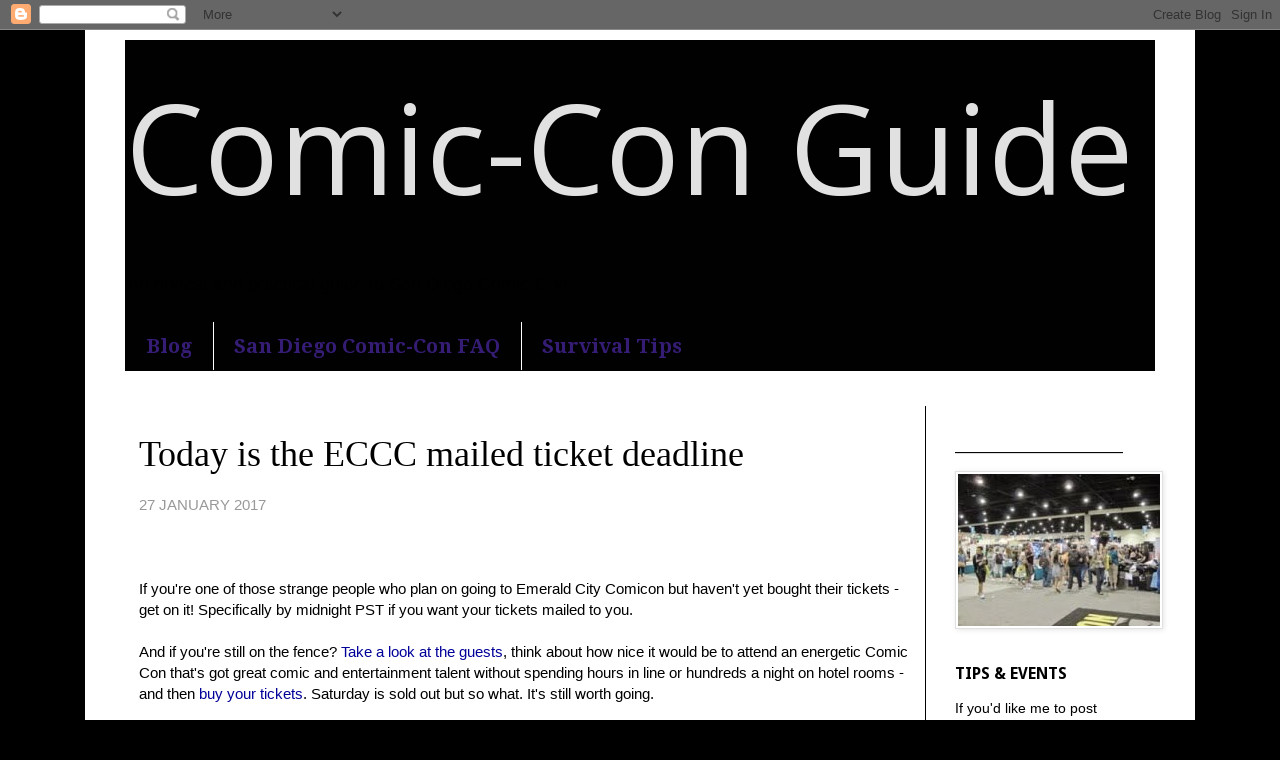

--- FILE ---
content_type: text/html; charset=UTF-8
request_url: http://www.comicconguide.com/2017/01/today-is-eccc-mailed-ticket-deadline.html
body_size: 18014
content:
<!DOCTYPE html>
<html class='v2' dir='ltr' lang='en'>
<head>
<link href='https://www.blogger.com/static/v1/widgets/335934321-css_bundle_v2.css' rel='stylesheet' type='text/css'/>
<meta content='width=1100' name='viewport'/>
<meta content='text/html; charset=UTF-8' http-equiv='Content-Type'/>
<meta content='blogger' name='generator'/>
<link href='http://www.comicconguide.com/favicon.ico' rel='icon' type='image/x-icon'/>
<link href='http://www.comicconguide.com/2017/01/today-is-eccc-mailed-ticket-deadline.html' rel='canonical'/>
<link rel="alternate" type="application/atom+xml" title="                                           Comic-Con Guide - Atom" href="http://www.comicconguide.com/feeds/posts/default" />
<link rel="alternate" type="application/rss+xml" title="                                           Comic-Con Guide - RSS" href="http://www.comicconguide.com/feeds/posts/default?alt=rss" />
<link rel="service.post" type="application/atom+xml" title="                                           Comic-Con Guide - Atom" href="https://www.blogger.com/feeds/4392159341550196250/posts/default" />

<link rel="alternate" type="application/atom+xml" title="                                           Comic-Con Guide - Atom" href="http://www.comicconguide.com/feeds/1887424283498617867/comments/default" />
<!--Can't find substitution for tag [blog.ieCssRetrofitLinks]-->
<meta content='http://www.comicconguide.com/2017/01/today-is-eccc-mailed-ticket-deadline.html' property='og:url'/>
<meta content='Today is the ECCC mailed ticket deadline' property='og:title'/>
<meta content='The most honest guide to San Diego Comic-Con 2015 – badges, hotels, panels, events &amp; celebrities.' property='og:description'/>
<title>                                           Comic-Con Guide: Today is the ECCC mailed ticket deadline</title>
<style type='text/css'>@font-face{font-family:'Droid Sans';font-style:normal;font-weight:700;font-display:swap;src:url(//fonts.gstatic.com/s/droidsans/v19/SlGWmQWMvZQIdix7AFxXmMh3eDs1ZyHKpWg.woff2)format('woff2');unicode-range:U+0000-00FF,U+0131,U+0152-0153,U+02BB-02BC,U+02C6,U+02DA,U+02DC,U+0304,U+0308,U+0329,U+2000-206F,U+20AC,U+2122,U+2191,U+2193,U+2212,U+2215,U+FEFF,U+FFFD;}@font-face{font-family:'Droid Serif';font-style:normal;font-weight:700;font-display:swap;src:url(//fonts.gstatic.com/s/droidserif/v20/tDbV2oqRg1oM3QBjjcaDkOJGiRD7OwGtT0rU.woff2)format('woff2');unicode-range:U+0000-00FF,U+0131,U+0152-0153,U+02BB-02BC,U+02C6,U+02DA,U+02DC,U+0304,U+0308,U+0329,U+2000-206F,U+20AC,U+2122,U+2191,U+2193,U+2212,U+2215,U+FEFF,U+FFFD;}@font-face{font-family:'Open Sans';font-style:normal;font-weight:400;font-stretch:100%;font-display:swap;src:url(//fonts.gstatic.com/s/opensans/v44/memSYaGs126MiZpBA-UvWbX2vVnXBbObj2OVZyOOSr4dVJWUgsjZ0B4taVIUwaEQbjB_mQ.woff2)format('woff2');unicode-range:U+0460-052F,U+1C80-1C8A,U+20B4,U+2DE0-2DFF,U+A640-A69F,U+FE2E-FE2F;}@font-face{font-family:'Open Sans';font-style:normal;font-weight:400;font-stretch:100%;font-display:swap;src:url(//fonts.gstatic.com/s/opensans/v44/memSYaGs126MiZpBA-UvWbX2vVnXBbObj2OVZyOOSr4dVJWUgsjZ0B4kaVIUwaEQbjB_mQ.woff2)format('woff2');unicode-range:U+0301,U+0400-045F,U+0490-0491,U+04B0-04B1,U+2116;}@font-face{font-family:'Open Sans';font-style:normal;font-weight:400;font-stretch:100%;font-display:swap;src:url(//fonts.gstatic.com/s/opensans/v44/memSYaGs126MiZpBA-UvWbX2vVnXBbObj2OVZyOOSr4dVJWUgsjZ0B4saVIUwaEQbjB_mQ.woff2)format('woff2');unicode-range:U+1F00-1FFF;}@font-face{font-family:'Open Sans';font-style:normal;font-weight:400;font-stretch:100%;font-display:swap;src:url(//fonts.gstatic.com/s/opensans/v44/memSYaGs126MiZpBA-UvWbX2vVnXBbObj2OVZyOOSr4dVJWUgsjZ0B4jaVIUwaEQbjB_mQ.woff2)format('woff2');unicode-range:U+0370-0377,U+037A-037F,U+0384-038A,U+038C,U+038E-03A1,U+03A3-03FF;}@font-face{font-family:'Open Sans';font-style:normal;font-weight:400;font-stretch:100%;font-display:swap;src:url(//fonts.gstatic.com/s/opensans/v44/memSYaGs126MiZpBA-UvWbX2vVnXBbObj2OVZyOOSr4dVJWUgsjZ0B4iaVIUwaEQbjB_mQ.woff2)format('woff2');unicode-range:U+0307-0308,U+0590-05FF,U+200C-2010,U+20AA,U+25CC,U+FB1D-FB4F;}@font-face{font-family:'Open Sans';font-style:normal;font-weight:400;font-stretch:100%;font-display:swap;src:url(//fonts.gstatic.com/s/opensans/v44/memSYaGs126MiZpBA-UvWbX2vVnXBbObj2OVZyOOSr4dVJWUgsjZ0B5caVIUwaEQbjB_mQ.woff2)format('woff2');unicode-range:U+0302-0303,U+0305,U+0307-0308,U+0310,U+0312,U+0315,U+031A,U+0326-0327,U+032C,U+032F-0330,U+0332-0333,U+0338,U+033A,U+0346,U+034D,U+0391-03A1,U+03A3-03A9,U+03B1-03C9,U+03D1,U+03D5-03D6,U+03F0-03F1,U+03F4-03F5,U+2016-2017,U+2034-2038,U+203C,U+2040,U+2043,U+2047,U+2050,U+2057,U+205F,U+2070-2071,U+2074-208E,U+2090-209C,U+20D0-20DC,U+20E1,U+20E5-20EF,U+2100-2112,U+2114-2115,U+2117-2121,U+2123-214F,U+2190,U+2192,U+2194-21AE,U+21B0-21E5,U+21F1-21F2,U+21F4-2211,U+2213-2214,U+2216-22FF,U+2308-230B,U+2310,U+2319,U+231C-2321,U+2336-237A,U+237C,U+2395,U+239B-23B7,U+23D0,U+23DC-23E1,U+2474-2475,U+25AF,U+25B3,U+25B7,U+25BD,U+25C1,U+25CA,U+25CC,U+25FB,U+266D-266F,U+27C0-27FF,U+2900-2AFF,U+2B0E-2B11,U+2B30-2B4C,U+2BFE,U+3030,U+FF5B,U+FF5D,U+1D400-1D7FF,U+1EE00-1EEFF;}@font-face{font-family:'Open Sans';font-style:normal;font-weight:400;font-stretch:100%;font-display:swap;src:url(//fonts.gstatic.com/s/opensans/v44/memSYaGs126MiZpBA-UvWbX2vVnXBbObj2OVZyOOSr4dVJWUgsjZ0B5OaVIUwaEQbjB_mQ.woff2)format('woff2');unicode-range:U+0001-000C,U+000E-001F,U+007F-009F,U+20DD-20E0,U+20E2-20E4,U+2150-218F,U+2190,U+2192,U+2194-2199,U+21AF,U+21E6-21F0,U+21F3,U+2218-2219,U+2299,U+22C4-22C6,U+2300-243F,U+2440-244A,U+2460-24FF,U+25A0-27BF,U+2800-28FF,U+2921-2922,U+2981,U+29BF,U+29EB,U+2B00-2BFF,U+4DC0-4DFF,U+FFF9-FFFB,U+10140-1018E,U+10190-1019C,U+101A0,U+101D0-101FD,U+102E0-102FB,U+10E60-10E7E,U+1D2C0-1D2D3,U+1D2E0-1D37F,U+1F000-1F0FF,U+1F100-1F1AD,U+1F1E6-1F1FF,U+1F30D-1F30F,U+1F315,U+1F31C,U+1F31E,U+1F320-1F32C,U+1F336,U+1F378,U+1F37D,U+1F382,U+1F393-1F39F,U+1F3A7-1F3A8,U+1F3AC-1F3AF,U+1F3C2,U+1F3C4-1F3C6,U+1F3CA-1F3CE,U+1F3D4-1F3E0,U+1F3ED,U+1F3F1-1F3F3,U+1F3F5-1F3F7,U+1F408,U+1F415,U+1F41F,U+1F426,U+1F43F,U+1F441-1F442,U+1F444,U+1F446-1F449,U+1F44C-1F44E,U+1F453,U+1F46A,U+1F47D,U+1F4A3,U+1F4B0,U+1F4B3,U+1F4B9,U+1F4BB,U+1F4BF,U+1F4C8-1F4CB,U+1F4D6,U+1F4DA,U+1F4DF,U+1F4E3-1F4E6,U+1F4EA-1F4ED,U+1F4F7,U+1F4F9-1F4FB,U+1F4FD-1F4FE,U+1F503,U+1F507-1F50B,U+1F50D,U+1F512-1F513,U+1F53E-1F54A,U+1F54F-1F5FA,U+1F610,U+1F650-1F67F,U+1F687,U+1F68D,U+1F691,U+1F694,U+1F698,U+1F6AD,U+1F6B2,U+1F6B9-1F6BA,U+1F6BC,U+1F6C6-1F6CF,U+1F6D3-1F6D7,U+1F6E0-1F6EA,U+1F6F0-1F6F3,U+1F6F7-1F6FC,U+1F700-1F7FF,U+1F800-1F80B,U+1F810-1F847,U+1F850-1F859,U+1F860-1F887,U+1F890-1F8AD,U+1F8B0-1F8BB,U+1F8C0-1F8C1,U+1F900-1F90B,U+1F93B,U+1F946,U+1F984,U+1F996,U+1F9E9,U+1FA00-1FA6F,U+1FA70-1FA7C,U+1FA80-1FA89,U+1FA8F-1FAC6,U+1FACE-1FADC,U+1FADF-1FAE9,U+1FAF0-1FAF8,U+1FB00-1FBFF;}@font-face{font-family:'Open Sans';font-style:normal;font-weight:400;font-stretch:100%;font-display:swap;src:url(//fonts.gstatic.com/s/opensans/v44/memSYaGs126MiZpBA-UvWbX2vVnXBbObj2OVZyOOSr4dVJWUgsjZ0B4vaVIUwaEQbjB_mQ.woff2)format('woff2');unicode-range:U+0102-0103,U+0110-0111,U+0128-0129,U+0168-0169,U+01A0-01A1,U+01AF-01B0,U+0300-0301,U+0303-0304,U+0308-0309,U+0323,U+0329,U+1EA0-1EF9,U+20AB;}@font-face{font-family:'Open Sans';font-style:normal;font-weight:400;font-stretch:100%;font-display:swap;src:url(//fonts.gstatic.com/s/opensans/v44/memSYaGs126MiZpBA-UvWbX2vVnXBbObj2OVZyOOSr4dVJWUgsjZ0B4uaVIUwaEQbjB_mQ.woff2)format('woff2');unicode-range:U+0100-02BA,U+02BD-02C5,U+02C7-02CC,U+02CE-02D7,U+02DD-02FF,U+0304,U+0308,U+0329,U+1D00-1DBF,U+1E00-1E9F,U+1EF2-1EFF,U+2020,U+20A0-20AB,U+20AD-20C0,U+2113,U+2C60-2C7F,U+A720-A7FF;}@font-face{font-family:'Open Sans';font-style:normal;font-weight:400;font-stretch:100%;font-display:swap;src:url(//fonts.gstatic.com/s/opensans/v44/memSYaGs126MiZpBA-UvWbX2vVnXBbObj2OVZyOOSr4dVJWUgsjZ0B4gaVIUwaEQbjA.woff2)format('woff2');unicode-range:U+0000-00FF,U+0131,U+0152-0153,U+02BB-02BC,U+02C6,U+02DA,U+02DC,U+0304,U+0308,U+0329,U+2000-206F,U+20AC,U+2122,U+2191,U+2193,U+2212,U+2215,U+FEFF,U+FFFD;}</style>
<style id='page-skin-1' type='text/css'><!--
/*
-----------------------------------------------
Blogger Template Style
Name:     Simple
Designer: Blogger
URL:      www.blogger.com
----------------------------------------------- */
/* Content
----------------------------------------------- */
body {
font: normal normal 14px Arial, Tahoma, Helvetica, FreeSans, sans-serif;
color: #000000;
background: #000000 none no-repeat scroll center center;
padding: 0 0 0 0;
}
html body .region-inner {
min-width: 0;
max-width: 100%;
width: auto;
}
h2 {
font-size: 22px;
}
a:link {
text-decoration:none;
color: #000099;
}
a:visited {
text-decoration:none;
color: #351c75;
}
a:hover {
text-decoration:underline;
color: #000099;
}
.body-fauxcolumn-outer .fauxcolumn-inner {
background: transparent none repeat scroll top left;
_background-image: none;
}
.body-fauxcolumn-outer .cap-top {
position: absolute;
z-index: 1;
height: 400px;
width: 100%;
}
.body-fauxcolumn-outer .cap-top .cap-left {
width: 100%;
background: transparent none repeat-x scroll top left;
_background-image: none;
}
.content-outer {
-moz-box-shadow: 0 0 0 rgba(0, 0, 0, .15);
-webkit-box-shadow: 0 0 0 rgba(0, 0, 0, .15);
-goog-ms-box-shadow: 0 0 0 #333333;
box-shadow: 0 0 0 rgba(0, 0, 0, .15);
margin-bottom: 1px;
}
.content-inner {
padding: 10px 40px;
}
.content-inner {
background-color: #ffffff;
}
/* Header
----------------------------------------------- */
.header-outer {
background: #010101 none repeat-x scroll 0 -400px;
_background-image: none;
}
.Header h1 {
font: normal normal 124px Open Sans;
color: #e1e1e1;
text-shadow: 0 0 0 rgba(0, 0, 0, .2);
}
.Header h1 a {
color: #e1e1e1;
}
.Header .description {
font-size: 18px;
color: #000000;
}
.header-inner .Header .titlewrapper {
padding: 22px 0;
}
.header-inner .Header .descriptionwrapper {
padding: 0 0;
}
/* Tabs
----------------------------------------------- */
.tabs-inner .section:first-child {
border-top: 0 solid #010101;
}
.tabs-inner .section:first-child ul {
margin-top: -1px;
border-top: 1px solid #010101;
border-left: 1px solid #010101;
border-right: 1px solid #010101;
}
.tabs-inner .widget ul {
background: #010101 none repeat-x scroll 0 -800px;
_background-image: none;
border-bottom: 1px solid #010101;
margin-top: 0;
margin-left: -30px;
margin-right: -30px;
}
.tabs-inner .widget li a {
display: inline-block;
padding: .6em 1em;
font: normal bold 20px Droid Serif;
color: #351c75;
border-left: 1px solid #ffffff;
border-right: 1px solid #010101;
}
.tabs-inner .widget li:first-child a {
border-left: none;
}
.tabs-inner .widget li.selected a, .tabs-inner .widget li a:hover {
color: #990000;
background-color: #000000;
text-decoration: none;
}
/* Columns
----------------------------------------------- */
.main-outer {
border-top: 0 solid #010101;
}
.fauxcolumn-left-outer .fauxcolumn-inner {
border-right: 1px solid #010101;
}
.fauxcolumn-right-outer .fauxcolumn-inner {
border-left: 1px solid #010101;
}
/* Headings
----------------------------------------------- */
div.widget > h2,
div.widget h2.title {
margin: 0 0 1em 0;
font: normal bold 16px Droid Sans;
color: #000000;
}
/* Widgets
----------------------------------------------- */
.widget .zippy {
color: #727272;
text-shadow: 2px 2px 1px rgba(0, 0, 0, .1);
}
.widget .popular-posts ul {
list-style: none;
}
/* Posts
----------------------------------------------- */
h2.date-header {
font: normal bold 11px Arial, Tahoma, Helvetica, FreeSans, sans-serif;
}
.date-header span {
background-color: transparent;
color: #010101;
padding: 0.4em;
letter-spacing: 3px;
margin: inherit;
}
.main-inner {
padding-top: 35px;
padding-bottom: 65px;
}
.main-inner .column-center-inner {
padding: 0 0;
}
.main-inner .column-center-inner .section {
margin: 0 1em;
}
.post {
margin: 0 0 45px 0;
}
h3.post-title, .comments h4 {
font: normal normal 36px 'Times New Roman', Times, FreeSerif, serif;
margin: .75em 0 0;
}
.post-body {
font-size: 110%;
line-height: 1.4;
position: relative;
}
.post-body img, .post-body .tr-caption-container, .Profile img, .Image img,
.BlogList .item-thumbnail img {
padding: 2px;
background: #ffffff;
border: 1px solid #e1e1e1;
-moz-box-shadow: 1px 1px 5px rgba(0, 0, 0, .1);
-webkit-box-shadow: 1px 1px 5px rgba(0, 0, 0, .1);
box-shadow: 1px 1px 5px rgba(0, 0, 0, .1);
}
.post-body img, .post-body .tr-caption-container {
padding: 5px;
}
.post-body .tr-caption-container {
color: #000000;
}
.post-body .tr-caption-container img {
padding: 0;
background: transparent;
border: none;
-moz-box-shadow: 0 0 0 rgba(0, 0, 0, .1);
-webkit-box-shadow: 0 0 0 rgba(0, 0, 0, .1);
box-shadow: 0 0 0 rgba(0, 0, 0, .1);
}
.post-header {
margin: 0 0 1.5em;
line-height: 1.6;
font-size: 90%;
}
.post-footer {
margin: 20px -2px 0;
padding: 5px 10px;
color: #000000;
background-color: transparent;
border-bottom: 1px solid transparent;
line-height: 1.6;
font-size: 90%;
}
#comments .comment-author {
padding-top: 1.5em;
border-top: 1px solid #010101;
background-position: 0 1.5em;
}
#comments .comment-author:first-child {
padding-top: 0;
border-top: none;
}
.avatar-image-container {
margin: .2em 0 0;
}
#comments .avatar-image-container img {
border: 1px solid #e1e1e1;
}
/* Comments
----------------------------------------------- */
.comments .comments-content .icon.blog-author {
background-repeat: no-repeat;
background-image: url([data-uri]);
}
.comments .comments-content .loadmore a {
border-top: 1px solid #727272;
border-bottom: 1px solid #727272;
}
.comments .comment-thread.inline-thread {
background-color: transparent;
}
.comments .continue {
border-top: 2px solid #727272;
}
/* Accents
---------------------------------------------- */
.section-columns td.columns-cell {
border-left: 1px solid #010101;
}
.blog-pager {
background: transparent url(http://www.blogblog.com/1kt/simple/paging_dot.png) repeat-x scroll top center;
}
.blog-pager-older-link, .home-link,
.blog-pager-newer-link {
background-color: #ffffff;
padding: 5px;
}
.footer-outer {
border-top: 1px dashed #bbbbbb;
}
/* Mobile
----------------------------------------------- */
body.mobile  {
background-size: auto;
}
.mobile .body-fauxcolumn-outer {
background: transparent none repeat scroll top left;
}
.mobile .body-fauxcolumn-outer .cap-top {
background-size: 100% auto;
}
.mobile .content-outer {
-webkit-box-shadow: 0 0 3px rgba(0, 0, 0, .15);
box-shadow: 0 0 3px rgba(0, 0, 0, .15);
}
.mobile .tabs-inner .widget ul {
margin-left: 0;
margin-right: 0;
}
.mobile .post {
margin: 0;
}
.mobile .main-inner .column-center-inner .section {
margin: 0;
}
.mobile .date-header span {
padding: 0.1em 10px;
margin: 0 -10px;
}
.mobile h3.post-title {
margin: 0;
}
.mobile .blog-pager {
background: transparent none no-repeat scroll top center;
}
.mobile .footer-outer {
border-top: none;
}
.mobile .main-inner, .mobile .footer-inner {
background-color: #ffffff;
}
.mobile-index-contents {
color: #000000;
}
.mobile-link-button {
background-color: #000099;
}
.mobile-link-button a:link, .mobile-link-button a:visited {
color: transparent;
}
.mobile .tabs-inner .section:first-child {
border-top: none;
}
.mobile .tabs-inner .PageList .widget-content {
background-color: #000000;
color: #990000;
border-top: 1px solid #010101;
border-bottom: 1px solid #010101;
}
.mobile .tabs-inner .PageList .widget-content .pagelist-arrow {
border-left: 1px solid #010101;
}

--></style>
<style id='template-skin-1' type='text/css'><!--
body {
min-width: 1110px;
}
.content-outer, .content-fauxcolumn-outer, .region-inner {
min-width: 1110px;
max-width: 1110px;
_width: 1110px;
}
.main-inner .columns {
padding-left: 0px;
padding-right: 230px;
}
.main-inner .fauxcolumn-center-outer {
left: 0px;
right: 230px;
/* IE6 does not respect left and right together */
_width: expression(this.parentNode.offsetWidth -
parseInt("0px") -
parseInt("230px") + 'px');
}
.main-inner .fauxcolumn-left-outer {
width: 0px;
}
.main-inner .fauxcolumn-right-outer {
width: 230px;
}
.main-inner .column-left-outer {
width: 0px;
right: 100%;
margin-left: -0px;
}
.main-inner .column-right-outer {
width: 230px;
margin-right: -230px;
}
#layout {
min-width: 0;
}
#layout .content-outer {
min-width: 0;
width: 800px;
}
#layout .region-inner {
min-width: 0;
width: auto;
}
body#layout div.add_widget {
padding: 8px;
}
body#layout div.add_widget a {
margin-left: 32px;
}
--></style>
<link href='https://www.blogger.com/dyn-css/authorization.css?targetBlogID=4392159341550196250&amp;zx=86c6c9e9-6427-44d2-860c-77189e5f32bc' media='none' onload='if(media!=&#39;all&#39;)media=&#39;all&#39;' rel='stylesheet'/><noscript><link href='https://www.blogger.com/dyn-css/authorization.css?targetBlogID=4392159341550196250&amp;zx=86c6c9e9-6427-44d2-860c-77189e5f32bc' rel='stylesheet'/></noscript>
<meta name='google-adsense-platform-account' content='ca-host-pub-1556223355139109'/>
<meta name='google-adsense-platform-domain' content='blogspot.com'/>

</head>
<body class='loading variant-simplysimple'>
<div class='navbar section' id='navbar' name='Navbar'><div class='widget Navbar' data-version='1' id='Navbar1'><script type="text/javascript">
    function setAttributeOnload(object, attribute, val) {
      if(window.addEventListener) {
        window.addEventListener('load',
          function(){ object[attribute] = val; }, false);
      } else {
        window.attachEvent('onload', function(){ object[attribute] = val; });
      }
    }
  </script>
<div id="navbar-iframe-container"></div>
<script type="text/javascript" src="https://apis.google.com/js/platform.js"></script>
<script type="text/javascript">
      gapi.load("gapi.iframes:gapi.iframes.style.bubble", function() {
        if (gapi.iframes && gapi.iframes.getContext) {
          gapi.iframes.getContext().openChild({
              url: 'https://www.blogger.com/navbar/4392159341550196250?po\x3d1887424283498617867\x26origin\x3dhttp://www.comicconguide.com',
              where: document.getElementById("navbar-iframe-container"),
              id: "navbar-iframe"
          });
        }
      });
    </script><script type="text/javascript">
(function() {
var script = document.createElement('script');
script.type = 'text/javascript';
script.src = '//pagead2.googlesyndication.com/pagead/js/google_top_exp.js';
var head = document.getElementsByTagName('head')[0];
if (head) {
head.appendChild(script);
}})();
</script>
</div></div>
<div class='body-fauxcolumns'>
<div class='fauxcolumn-outer body-fauxcolumn-outer'>
<div class='cap-top'>
<div class='cap-left'></div>
<div class='cap-right'></div>
</div>
<div class='fauxborder-left'>
<div class='fauxborder-right'></div>
<div class='fauxcolumn-inner'>
</div>
</div>
<div class='cap-bottom'>
<div class='cap-left'></div>
<div class='cap-right'></div>
</div>
</div>
</div>
<div class='content'>
<div class='content-fauxcolumns'>
<div class='fauxcolumn-outer content-fauxcolumn-outer'>
<div class='cap-top'>
<div class='cap-left'></div>
<div class='cap-right'></div>
</div>
<div class='fauxborder-left'>
<div class='fauxborder-right'></div>
<div class='fauxcolumn-inner'>
</div>
</div>
<div class='cap-bottom'>
<div class='cap-left'></div>
<div class='cap-right'></div>
</div>
</div>
</div>
<div class='content-outer'>
<div class='content-cap-top cap-top'>
<div class='cap-left'></div>
<div class='cap-right'></div>
</div>
<div class='fauxborder-left content-fauxborder-left'>
<div class='fauxborder-right content-fauxborder-right'></div>
<div class='content-inner'>
<header>
<div class='header-outer'>
<div class='header-cap-top cap-top'>
<div class='cap-left'></div>
<div class='cap-right'></div>
</div>
<div class='fauxborder-left header-fauxborder-left'>
<div class='fauxborder-right header-fauxborder-right'></div>
<div class='region-inner header-inner'>
<div class='header section' id='header' name='Header'><div class='widget Header' data-version='1' id='Header1'>
<div id='header-inner'>
<div class='titlewrapper'>
<h1 class='title'>
<a href='http://www.comicconguide.com/'>
                                           Comic-Con Guide
</a>
</h1>
</div>
<div class='descriptionwrapper'>
<p class='description'><span>An honest and practical guide to San Diego Comic-Con.</span></p>
</div>
</div>
</div></div>
</div>
</div>
<div class='header-cap-bottom cap-bottom'>
<div class='cap-left'></div>
<div class='cap-right'></div>
</div>
</div>
</header>
<div class='tabs-outer'>
<div class='tabs-cap-top cap-top'>
<div class='cap-left'></div>
<div class='cap-right'></div>
</div>
<div class='fauxborder-left tabs-fauxborder-left'>
<div class='fauxborder-right tabs-fauxborder-right'></div>
<div class='region-inner tabs-inner'>
<div class='tabs section' id='crosscol' name='Cross-Column'><div class='widget PageList' data-version='1' id='PageList1'>
<h2>Pages</h2>
<div class='widget-content'>
<ul>
<li>
<a href='http://www.comicconguide.com/'>Blog</a>
</li>
<li>
<a href='http://www.comicconguide.com/p/faq.html'>San Diego Comic-Con FAQ</a>
</li>
<li>
<a href='http://www.comicconguide.com/p/show.html'>Survival Tips</a>
</li>
</ul>
<div class='clear'></div>
</div>
</div></div>
<div class='tabs no-items section' id='crosscol-overflow' name='Cross-Column 2'></div>
</div>
</div>
<div class='tabs-cap-bottom cap-bottom'>
<div class='cap-left'></div>
<div class='cap-right'></div>
</div>
</div>
<div class='main-outer'>
<div class='main-cap-top cap-top'>
<div class='cap-left'></div>
<div class='cap-right'></div>
</div>
<div class='fauxborder-left main-fauxborder-left'>
<div class='fauxborder-right main-fauxborder-right'></div>
<div class='region-inner main-inner'>
<div class='columns fauxcolumns'>
<div class='fauxcolumn-outer fauxcolumn-center-outer'>
<div class='cap-top'>
<div class='cap-left'></div>
<div class='cap-right'></div>
</div>
<div class='fauxborder-left'>
<div class='fauxborder-right'></div>
<div class='fauxcolumn-inner'>
</div>
</div>
<div class='cap-bottom'>
<div class='cap-left'></div>
<div class='cap-right'></div>
</div>
</div>
<div class='fauxcolumn-outer fauxcolumn-left-outer'>
<div class='cap-top'>
<div class='cap-left'></div>
<div class='cap-right'></div>
</div>
<div class='fauxborder-left'>
<div class='fauxborder-right'></div>
<div class='fauxcolumn-inner'>
</div>
</div>
<div class='cap-bottom'>
<div class='cap-left'></div>
<div class='cap-right'></div>
</div>
</div>
<div class='fauxcolumn-outer fauxcolumn-right-outer'>
<div class='cap-top'>
<div class='cap-left'></div>
<div class='cap-right'></div>
</div>
<div class='fauxborder-left'>
<div class='fauxborder-right'></div>
<div class='fauxcolumn-inner'>
</div>
</div>
<div class='cap-bottom'>
<div class='cap-left'></div>
<div class='cap-right'></div>
</div>
</div>
<!-- corrects IE6 width calculation -->
<div class='columns-inner'>
<div class='column-center-outer'>
<div class='column-center-inner'>
<div class='main section' id='main' name='Main'><div class='widget Blog' data-version='1' id='Blog1'>
<div class='blog-posts hfeed'>

          <div class="date-outer">
        

          <div class="date-posts">
        
<div class='post-outer'>
<div class='post hentry uncustomized-post-template' itemprop='blogPost' itemscope='itemscope' itemtype='http://schema.org/BlogPosting'>
<meta content='4392159341550196250' itemprop='blogId'/>
<meta content='1887424283498617867' itemprop='postId'/>
<a name='1887424283498617867'></a>
<h3 class='post-title entry-title' itemprop='name'>
Today is the ECCC mailed ticket deadline
</h3>
<div class='post-header'>
<div class='post-header-line-1'></div>
</div>
<div class='post-body entry-content' id='post-body-1887424283498617867' itemprop='description articleBody'>
<span style="color: #999999;">27 JANUARY 2017</span><br />
<br />
<br />
<br />
If you're one of those strange people who plan on going to Emerald City Comicon but haven't yet bought their tickets - get on it! Specifically by midnight PST if you want your tickets mailed to you.<br />
<br />
And if you're still on the fence? <a href="http://www.emeraldcitycomicon.com/Guests/Entertainment-Guests/">Take a look at the guests</a>, think about how nice it would be to attend an energetic Comic Con that's got great comic and entertainment talent without spending hours in line or hundreds a night on hotel rooms - and then <a href="http://www.emeraldcitycomicon.com/Tickets/Buy-Tickets/">buy your tickets</a>. Saturday is sold out but so what. It's still worth going.<br />
<br />
The exact deadline is 11:59 pm PST. Buy tickets after that and you'll be picking them up at the Con. I don't think that will be any kind of terrible hardship, but you may as well make it easy on yourself.
<div style='clear: both;'></div>
</div>
<div class='post-footer'>
<div class='post-footer-line post-footer-line-1'>
<span class='post-author vcard'>
Posted by
<span class='fn' itemprop='author' itemscope='itemscope' itemtype='http://schema.org/Person'>
<meta content='https://www.blogger.com/profile/06289772971099476495' itemprop='url'/>
<a class='g-profile' href='https://www.blogger.com/profile/06289772971099476495' rel='author' title='author profile'>
<span itemprop='name'>Valerie</span>
</a>
</span>
</span>
<span class='post-timestamp'>
</span>
<span class='post-comment-link'>
</span>
<span class='post-icons'>
<span class='item-action'>
<a href='https://www.blogger.com/email-post/4392159341550196250/1887424283498617867' title='Email Post'>
<img alt='' class='icon-action' height='13' src='https://resources.blogblog.com/img/icon18_email.gif' width='18'/>
</a>
</span>
<span class='item-control blog-admin pid-209506971'>
<a href='https://www.blogger.com/post-edit.g?blogID=4392159341550196250&postID=1887424283498617867&from=pencil' title='Edit Post'>
<img alt='' class='icon-action' height='18' src='https://resources.blogblog.com/img/icon18_edit_allbkg.gif' width='18'/>
</a>
</span>
</span>
<div class='post-share-buttons goog-inline-block'>
</div>
</div>
<div class='post-footer-line post-footer-line-2'>
<span class='post-labels'>
Labels:
<a href='http://www.comicconguide.com/search/label/badge%20mailing' rel='tag'>badge mailing</a>,
<a href='http://www.comicconguide.com/search/label/ECCC' rel='tag'>ECCC</a>,
<a href='http://www.comicconguide.com/search/label/Emerald%20City' rel='tag'>Emerald City</a>
</span>
</div>
<div class='post-footer-line post-footer-line-3'>
<span class='post-location'>
</span>
</div>
</div>
</div>
<div class='comments' id='comments'>
<a name='comments'></a>
<h4>No comments:</h4>
<div id='Blog1_comments-block-wrapper'>
<dl class='avatar-comment-indent' id='comments-block'>
</dl>
</div>
<p class='comment-footer'>
<div class='comment-form'>
<a name='comment-form'></a>
<h4 id='comment-post-message'>Post a Comment</h4>
<p>
</p>
<a href='https://www.blogger.com/comment/frame/4392159341550196250?po=1887424283498617867&hl=en&saa=85391&origin=http://www.comicconguide.com' id='comment-editor-src'></a>
<iframe allowtransparency='true' class='blogger-iframe-colorize blogger-comment-from-post' frameborder='0' height='410px' id='comment-editor' name='comment-editor' src='' width='100%'></iframe>
<script src='https://www.blogger.com/static/v1/jsbin/2830521187-comment_from_post_iframe.js' type='text/javascript'></script>
<script type='text/javascript'>
      BLOG_CMT_createIframe('https://www.blogger.com/rpc_relay.html');
    </script>
</div>
</p>
</div>
</div>

        </div></div>
      
</div>
<div class='blog-pager' id='blog-pager'>
<span id='blog-pager-newer-link'>
<a class='blog-pager-newer-link' href='http://www.comicconguide.com/2017/02/sdcc-registration-hangs-tantalizingly.html' id='Blog1_blog-pager-newer-link' title='Newer Post'>Newer Post</a>
</span>
<span id='blog-pager-older-link'>
<a class='blog-pager-older-link' href='http://www.comicconguide.com/2017/01/so-how-are-you-spending-your-eccc-nights.html' id='Blog1_blog-pager-older-link' title='Older Post'>Older Post</a>
</span>
<a class='home-link' href='http://www.comicconguide.com/'>Home</a>
</div>
<div class='clear'></div>
<div class='post-feeds'>
<div class='feed-links'>
Subscribe to:
<a class='feed-link' href='http://www.comicconguide.com/feeds/1887424283498617867/comments/default' target='_blank' type='application/atom+xml'>Post Comments (Atom)</a>
</div>
</div>
</div></div>
</div>
</div>
<div class='column-left-outer'>
<div class='column-left-inner'>
<aside>
</aside>
</div>
</div>
<div class='column-right-outer'>
<div class='column-right-inner'>
<aside>
<div class='sidebar section' id='sidebar-right-1'><div class='widget HTML' data-version='1' id='HTML1'>
<div class='widget-content'>
<span id="st_finder"></span><script type="text/javascript" src="http://w.sharethis.com/widget/stblogger2.js"></script><script type="text/javascript">var switchTo5x=true;stBlogger2.init("http://w.sharethis.com/button/buttons.js", {"sharethis":["large","ShareThis",""],"facebook":["large","Facebook",""],"twitter":["large","Tweet",""],"googleplus":["large","Google +",""],"pinterest":["large","Pinterest",""],"stumbleupon":["large","StumbleUpon",""],"fblike":["large","Facebook Like",""],"technorati":["large","Technorati",""],"tumblr":["large","Tumblr",""]} , "bl-a8aed92e-6682-851a-f89d-760a106ba6f1");var f = document.getElementById("st_finder");var c = f.parentNode.parentNode.childNodes;for (i=0;i<c.length;i++) { try { c[i].style.display = "none"; } catch (err) {}}</script>
</div>
<div class='clear'></div>
</div><div class='widget Image' data-version='1' id='Image2'>
<h2>________________________</h2>
<div class='widget-content'>
<img alt='________________________' height='152' id='Image2_img' src='https://blogger.googleusercontent.com/img/b/R29vZ2xl/AVvXsEjtoeFCXKZ_q3xKu25Jgf2I2E4RA7ak0GTys9bv5kXQLTW7Wu5aDnVR0dvJSo7JLU10TdWnQrjpTbKA3sxF3z50jNgMbdjDqieO2VjD4FapsgLUHOMpe-q3qwYCuO9INOtL2iol1RdgZ23f/s1600/Ex+Hall.jpg' width='202'/>
<br/>
</div>
<div class='clear'></div>
</div><div class='widget Text' data-version='1' id='Text4'>
<h2 class='title'>TIPS &amp; EVENTS</h2>
<div class='widget-content'>
If you'd like me to post your news or event, please contact me at <a href="mailto:sdccguide@gmail.com">sdccguide@gmail.com</a>.<br/><br/>
</div>
<div class='clear'></div>
</div><div class='widget Image' data-version='1' id='Image8'>
<h2>_____________________</h2>
<div class='widget-content'>
<img alt='_____________________' height='113' id='Image8_img' src='https://blogger.googleusercontent.com/img/b/R29vZ2xl/AVvXsEhhtacar9Q2HhVcLFyt3R9nrE_kmiLM-l4-Qhwnp1ifz2OPyMdft2YNvO_JE9-PXAw-DxEF48Vp8Cwcs6AstSCBpf81oASI4V79TlbCBnkj2-0Tf5_Ie5bHrTGjSbKyJWIwphnzF9wg6M6S/s1600/Cosplayers+%25282%2529.jpg' width='170'/>
<br/>
</div>
<div class='clear'></div>
</div><div class='widget BlogSearch' data-version='1' id='BlogSearch1'>
<h2 class='title'>Search This Blog</h2>
<div class='widget-content'>
<div id='BlogSearch1_form'>
<form action='http://www.comicconguide.com/search' class='gsc-search-box' target='_top'>
<table cellpadding='0' cellspacing='0' class='gsc-search-box'>
<tbody>
<tr>
<td class='gsc-input'>
<input autocomplete='off' class='gsc-input' name='q' size='10' title='search' type='text' value=''/>
</td>
<td class='gsc-search-button'>
<input class='gsc-search-button' title='search' type='submit' value='Search'/>
</td>
</tr>
</tbody>
</table>
</form>
</div>
</div>
<div class='clear'></div>
</div><div class='widget Subscribe' data-version='1' id='Subscribe1'>
<div style='white-space:nowrap'>
<h2 class='title'>Subscribe To</h2>
<div class='widget-content'>
<div class='subscribe-wrapper subscribe-type-POST'>
<div class='subscribe expanded subscribe-type-POST' id='SW_READER_LIST_Subscribe1POST' style='display:none;'>
<div class='top'>
<span class='inner' onclick='return(_SW_toggleReaderList(event, "Subscribe1POST"));'>
<img class='subscribe-dropdown-arrow' src='https://resources.blogblog.com/img/widgets/arrow_dropdown.gif'/>
<img align='absmiddle' alt='' border='0' class='feed-icon' src='https://resources.blogblog.com/img/icon_feed12.png'/>
Posts
</span>
<div class='feed-reader-links'>
<a class='feed-reader-link' href='https://www.netvibes.com/subscribe.php?url=http%3A%2F%2Fwww.comicconguide.com%2Ffeeds%2Fposts%2Fdefault' target='_blank'>
<img src='https://resources.blogblog.com/img/widgets/subscribe-netvibes.png'/>
</a>
<a class='feed-reader-link' href='https://add.my.yahoo.com/content?url=http%3A%2F%2Fwww.comicconguide.com%2Ffeeds%2Fposts%2Fdefault' target='_blank'>
<img src='https://resources.blogblog.com/img/widgets/subscribe-yahoo.png'/>
</a>
<a class='feed-reader-link' href='http://www.comicconguide.com/feeds/posts/default' target='_blank'>
<img align='absmiddle' class='feed-icon' src='https://resources.blogblog.com/img/icon_feed12.png'/>
                  Atom
                </a>
</div>
</div>
<div class='bottom'></div>
</div>
<div class='subscribe' id='SW_READER_LIST_CLOSED_Subscribe1POST' onclick='return(_SW_toggleReaderList(event, "Subscribe1POST"));'>
<div class='top'>
<span class='inner'>
<img class='subscribe-dropdown-arrow' src='https://resources.blogblog.com/img/widgets/arrow_dropdown.gif'/>
<span onclick='return(_SW_toggleReaderList(event, "Subscribe1POST"));'>
<img align='absmiddle' alt='' border='0' class='feed-icon' src='https://resources.blogblog.com/img/icon_feed12.png'/>
Posts
</span>
</span>
</div>
<div class='bottom'></div>
</div>
</div>
<div class='subscribe-wrapper subscribe-type-PER_POST'>
<div class='subscribe expanded subscribe-type-PER_POST' id='SW_READER_LIST_Subscribe1PER_POST' style='display:none;'>
<div class='top'>
<span class='inner' onclick='return(_SW_toggleReaderList(event, "Subscribe1PER_POST"));'>
<img class='subscribe-dropdown-arrow' src='https://resources.blogblog.com/img/widgets/arrow_dropdown.gif'/>
<img align='absmiddle' alt='' border='0' class='feed-icon' src='https://resources.blogblog.com/img/icon_feed12.png'/>
Comments
</span>
<div class='feed-reader-links'>
<a class='feed-reader-link' href='https://www.netvibes.com/subscribe.php?url=http%3A%2F%2Fwww.comicconguide.com%2Ffeeds%2F1887424283498617867%2Fcomments%2Fdefault' target='_blank'>
<img src='https://resources.blogblog.com/img/widgets/subscribe-netvibes.png'/>
</a>
<a class='feed-reader-link' href='https://add.my.yahoo.com/content?url=http%3A%2F%2Fwww.comicconguide.com%2Ffeeds%2F1887424283498617867%2Fcomments%2Fdefault' target='_blank'>
<img src='https://resources.blogblog.com/img/widgets/subscribe-yahoo.png'/>
</a>
<a class='feed-reader-link' href='http://www.comicconguide.com/feeds/1887424283498617867/comments/default' target='_blank'>
<img align='absmiddle' class='feed-icon' src='https://resources.blogblog.com/img/icon_feed12.png'/>
                  Atom
                </a>
</div>
</div>
<div class='bottom'></div>
</div>
<div class='subscribe' id='SW_READER_LIST_CLOSED_Subscribe1PER_POST' onclick='return(_SW_toggleReaderList(event, "Subscribe1PER_POST"));'>
<div class='top'>
<span class='inner'>
<img class='subscribe-dropdown-arrow' src='https://resources.blogblog.com/img/widgets/arrow_dropdown.gif'/>
<span onclick='return(_SW_toggleReaderList(event, "Subscribe1PER_POST"));'>
<img align='absmiddle' alt='' border='0' class='feed-icon' src='https://resources.blogblog.com/img/icon_feed12.png'/>
Comments
</span>
</span>
</div>
<div class='bottom'></div>
</div>
</div>
<div style='clear:both'></div>
</div>
</div>
<div class='clear'></div>
</div><div class='widget Image' data-version='1' id='Image1'>
<h2>_____________________</h2>
<div class='widget-content'>
<img alt='_____________________' height='227' id='Image1_img' src='https://blogger.googleusercontent.com/img/b/R29vZ2xl/AVvXsEgRCSqcqAVenByoHHjitSseMRkzu4pmtN84tRwpe3t4dT5hyWkCBkWu3ithA00BrzNh6-N86QuBWQhYGW6OXV3lL-Ww8wdzM80QAok-xj6OU1j56MeTSXJPOlo1X3THEDrMBtqWx2myUl7h/s1600/Comic+store.jpg' width='170'/>
<br/>
</div>
<div class='clear'></div>
</div><div class='widget LinkList' data-version='1' id='LinkList3'>
<h2>San Diego Links</h2>
<div class='widget-content'>
<ul>
<li><a href='https://www.ralphs.com/storeLocator?storeSearchTerm=san diego, ca&distance=&selectedStoreFilters=&hash=findStoreLink'>Ralph's Grocery Store</a></li>
<li><a href='http://www.san.org/'>San Diego Airport</a></li>
<li><a href='http://fedex.com/us/office/services/conventions/locations/SanDiego.html'>SDCC Fedex</a></li>
<li><a href='http://www.gaslamp.org/'>The Gaslamp Quarter</a></li>
<li><a href='http://coronadovisitorcenter.com/'>Coronado Island</a></li>
<li><a href='http://www.sandiego.org/plan-your-trip/transportation/water.aspx'>Coronado Ferry</a></li>
<li><a href='http://www.westfield.com/hortonplaza/'>Horton Plaza</a></li>
<li><a href='http://www.sandiegozoo.org/'>San Diego Zoo</a></li>
<li><a href='http://www.balboapark.org/'>Balboa Park</a></li>
<li><a href='http://www.sandiego.org/what-to-do/beaches/mission-beach.aspx'>Mission Beach</a></li>
<li><a href='http://www.sdmts.com/'>San Diego Trolley</a></li>
<li><a href='http://www.seaportvillage.com/'>Seaport Village</a></li>
<li><a href='http://www.littleitalysd.com/'>Little Italy</a></li>
</ul>
<div class='clear'></div>
</div>
</div><div class='widget Image' data-version='1' id='Image3'>
<h2>_____________________</h2>
<div class='widget-content'>
<img alt='_____________________' height='113' id='Image3_img' src='https://blogger.googleusercontent.com/img/b/R29vZ2xl/AVvXsEhLk-R5fUk2DtOUujXthkNIhgLk74-VlRMwA635O_VUGrfolGBboJ_NNC04rPuwFazuWh7bSm2eodbs76CF4H05rhcy1Z0u1vmRDtvNGfmQavWmGQhSYQmISHsNVQwa3X4EG26wBEmB4V0t/s170/collectibles+%25282%2529.jpg' width='170'/>
<br/>
</div>
<div class='clear'></div>
</div><div class='widget Text' data-version='1' id='Text1'>
<h2 class='title'>CONTACT ME</h2>
<div class='widget-content'>
<strong><a href="mailto:%20sdccguide@gmail.com">EMAIL</a></strong><div><b><br/></b></div><div><b><a href="http://twitter.com/#!/SDCCGuide">TWITTER</a><br/></b></div><br/>
</div>
<div class='clear'></div>
</div><div class='widget Label' data-version='1' id='Label1'>
<h2>Labels</h2>
<div class='widget-content list-label-widget-content'>
<ul>
<li>
<a dir='ltr' href='http://www.comicconguide.com/search/label/1973'>1973</a>
</li>
<li>
<a dir='ltr' href='http://www.comicconguide.com/search/label/2010'>2010</a>
</li>
<li>
<a dir='ltr' href='http://www.comicconguide.com/search/label/2011'>2011</a>
</li>
<li>
<a dir='ltr' href='http://www.comicconguide.com/search/label/2012'>2012</a>
</li>
<li>
<a dir='ltr' href='http://www.comicconguide.com/search/label/2012%20summary'>2012 summary</a>
</li>
<li>
<a dir='ltr' href='http://www.comicconguide.com/search/label/2013'>2013</a>
</li>
<li>
<a dir='ltr' href='http://www.comicconguide.com/search/label/2013%20badges'>2013 badges</a>
</li>
<li>
<a dir='ltr' href='http://www.comicconguide.com/search/label/2013%20pre-reg'>2013 pre-reg</a>
</li>
<li>
<a dir='ltr' href='http://www.comicconguide.com/search/label/2014'>2014</a>
</li>
<li>
<a dir='ltr' href='http://www.comicconguide.com/search/label/2014%20pre-reg'>2014 pre-reg</a>
</li>
<li>
<a dir='ltr' href='http://www.comicconguide.com/search/label/2015'>2015</a>
</li>
<li>
<a dir='ltr' href='http://www.comicconguide.com/search/label/2015%20pre-registration'>2015 pre-registration</a>
</li>
<li>
<a dir='ltr' href='http://www.comicconguide.com/search/label/2015%20summary'>2015 summary</a>
</li>
<li>
<a dir='ltr' href='http://www.comicconguide.com/search/label/2016'>2016</a>
</li>
<li>
<a dir='ltr' href='http://www.comicconguide.com/search/label/2016%20pre-reg'>2016 pre-reg</a>
</li>
<li>
<a dir='ltr' href='http://www.comicconguide.com/search/label/2016%20pre-registration'>2016 pre-registration</a>
</li>
<li>
<a dir='ltr' href='http://www.comicconguide.com/search/label/2016%20summary'>2016 summary</a>
</li>
<li>
<a dir='ltr' href='http://www.comicconguide.com/search/label/2017'>2017</a>
</li>
<li>
<a dir='ltr' href='http://www.comicconguide.com/search/label/2017%20summary'>2017 summary</a>
</li>
<li>
<a dir='ltr' href='http://www.comicconguide.com/search/label/2018'>2018</a>
</li>
<li>
<a dir='ltr' href='http://www.comicconguide.com/search/label/2018%20summary'>2018 summary</a>
</li>
<li>
<a dir='ltr' href='http://www.comicconguide.com/search/label/2019'>2019</a>
</li>
<li>
<a dir='ltr' href='http://www.comicconguide.com/search/label/2019%20Summary'>2019 Summary</a>
</li>
<li>
<a dir='ltr' href='http://www.comicconguide.com/search/label/2020'>2020</a>
</li>
<li>
<a dir='ltr' href='http://www.comicconguide.com/search/label/2021'>2021</a>
</li>
<li>
<a dir='ltr' href='http://www.comicconguide.com/search/label/2022%20summary'>2022 summary</a>
</li>
<li>
<a dir='ltr' href='http://www.comicconguide.com/search/label/2023'>2023</a>
</li>
<li>
<a dir='ltr' href='http://www.comicconguide.com/search/label/2024'>2024</a>
</li>
<li>
<a dir='ltr' href='http://www.comicconguide.com/search/label/2025'>2025</a>
</li>
<li>
<a dir='ltr' href='http://www.comicconguide.com/search/label/a%20night%20on%20zombie%20island'>a night on zombie island</a>
</li>
<li>
<a dir='ltr' href='http://www.comicconguide.com/search/label/academia'>academia</a>
</li>
<li>
<a dir='ltr' href='http://www.comicconguide.com/search/label/accc'>accc</a>
</li>
<li>
<a dir='ltr' href='http://www.comicconguide.com/search/label/ada'>ada</a>
</li>
<li>
<a dir='ltr' href='http://www.comicconguide.com/search/label/addiction'>addiction</a>
</li>
<li>
<a dir='ltr' href='http://www.comicconguide.com/search/label/adult%20swim'>adult swim</a>
</li>
<li>
<a dir='ltr' href='http://www.comicconguide.com/search/label/adventure%20time'>adventure time</a>
</li>
<li>
<a dir='ltr' href='http://www.comicconguide.com/search/label/advice'>advice</a>
</li>
<li>
<a dir='ltr' href='http://www.comicconguide.com/search/label/airbnb'>airbnb</a>
</li>
<li>
<a dir='ltr' href='http://www.comicconguide.com/search/label/alamo%20city'>alamo city</a>
</li>
<li>
<a dir='ltr' href='http://www.comicconguide.com/search/label/Anaheim'>Anaheim</a>
</li>
<li>
<a dir='ltr' href='http://www.comicconguide.com/search/label/animal%20shelter'>animal shelter</a>
</li>
<li>
<a dir='ltr' href='http://www.comicconguide.com/search/label/animation'>animation</a>
</li>
<li>
<a dir='ltr' href='http://www.comicconguide.com/search/label/announcements'>announcements</a>
</li>
<li>
<a dir='ltr' href='http://www.comicconguide.com/search/label/Apple'>Apple</a>
</li>
<li>
<a dir='ltr' href='http://www.comicconguide.com/search/label/applications'>applications</a>
</li>
<li>
<a dir='ltr' href='http://www.comicconguide.com/search/label/apps'>apps</a>
</li>
<li>
<a dir='ltr' href='http://www.comicconguide.com/search/label/art'>art</a>
</li>
<li>
<a dir='ltr' href='http://www.comicconguide.com/search/label/art%20show'>art show</a>
</li>
<li>
<a dir='ltr' href='http://www.comicconguide.com/search/label/artists'>artists</a>
</li>
<li>
<a dir='ltr' href='http://www.comicconguide.com/search/label/Artists%20Alley'>Artists Alley</a>
</li>
<li>
<a dir='ltr' href='http://www.comicconguide.com/search/label/attractions'>attractions</a>
</li>
<li>
<a dir='ltr' href='http://www.comicconguide.com/search/label/Australia'>Australia</a>
</li>
<li>
<a dir='ltr' href='http://www.comicconguide.com/search/label/autograph%20area'>autograph area</a>
</li>
<li>
<a dir='ltr' href='http://www.comicconguide.com/search/label/autographs'>autographs</a>
</li>
<li>
<a dir='ltr' href='http://www.comicconguide.com/search/label/awards'>awards</a>
</li>
<li>
<a dir='ltr' href='http://www.comicconguide.com/search/label/badge%20mailing'>badge mailing</a>
</li>
<li>
<a dir='ltr' href='http://www.comicconguide.com/search/label/badge%20pick-up'>badge pick-up</a>
</li>
<li>
<a dir='ltr' href='http://www.comicconguide.com/search/label/badge%20resale'>badge resale</a>
</li>
<li>
<a dir='ltr' href='http://www.comicconguide.com/search/label/badge%20sale'>badge sale</a>
</li>
<li>
<a dir='ltr' href='http://www.comicconguide.com/search/label/badge%20sales'>badge sales</a>
</li>
<li>
<a dir='ltr' href='http://www.comicconguide.com/search/label/badges'>badges</a>
</li>
<li>
<a dir='ltr' href='http://www.comicconguide.com/search/label/bags'>bags</a>
</li>
<li>
<a dir='ltr' href='http://www.comicconguide.com/search/label/bands'>bands</a>
</li>
<li>
<a dir='ltr' href='http://www.comicconguide.com/search/label/barnes%20and%20noble'>barnes and noble</a>
</li>
<li>
<a dir='ltr' href='http://www.comicconguide.com/search/label/bates%20motel'>bates motel</a>
</li>
<li>
<a dir='ltr' href='http://www.comicconguide.com/search/label/Batman'>Batman</a>
</li>
<li>
<a dir='ltr' href='http://www.comicconguide.com/search/label/BBC%20America'>BBC America</a>
</li>
<li>
<a dir='ltr' href='http://www.comicconguide.com/search/label/benefits'>benefits</a>
</li>
<li>
<a dir='ltr' href='http://www.comicconguide.com/search/label/Bill%20Finger'>Bill Finger</a>
</li>
<li>
<a dir='ltr' href='http://www.comicconguide.com/search/label/Bleeding%20Cool'>Bleeding Cool</a>
</li>
<li>
<a dir='ltr' href='http://www.comicconguide.com/search/label/Blood%20drive'>Blood drive</a>
</li>
<li>
<a dir='ltr' href='http://www.comicconguide.com/search/label/Boston%20Comic%20Con'>Boston Comic Con</a>
</li>
<li>
<a dir='ltr' href='http://www.comicconguide.com/search/label/budgeting'>budgeting</a>
</li>
<li>
<a dir='ltr' href='http://www.comicconguide.com/search/label/buying%20groups'>buying groups</a>
</li>
<li>
<a dir='ltr' href='http://www.comicconguide.com/search/label/cancellations'>cancellations</a>
</li>
<li>
<a dir='ltr' href='http://www.comicconguide.com/search/label/casting%20calls'>casting calls</a>
</li>
<li>
<a dir='ltr' href='http://www.comicconguide.com/search/label/CBLDF'>CBLDF</a>
</li>
<li>
<a dir='ltr' href='http://www.comicconguide.com/search/label/cci'>cci</a>
</li>
<li>
<a dir='ltr' href='http://www.comicconguide.com/search/label/CCSE'>CCSE</a>
</li>
<li>
<a dir='ltr' href='http://www.comicconguide.com/search/label/censorship'>censorship</a>
</li>
<li>
<a dir='ltr' href='http://www.comicconguide.com/search/label/chamber%20band'>chamber band</a>
</li>
<li>
<a dir='ltr' href='http://www.comicconguide.com/search/label/change'>change</a>
</li>
<li>
<a dir='ltr' href='http://www.comicconguide.com/search/label/chaos'>chaos</a>
</li>
<li>
<a dir='ltr' href='http://www.comicconguide.com/search/label/childcare'>childcare</a>
</li>
<li>
<a dir='ltr' href='http://www.comicconguide.com/search/label/chris%20hardwick'>chris hardwick</a>
</li>
<li>
<a dir='ltr' href='http://www.comicconguide.com/search/label/collectibles'>collectibles</a>
</li>
<li>
<a dir='ltr' href='http://www.comicconguide.com/search/label/Colorado'>Colorado</a>
</li>
<li>
<a dir='ltr' href='http://www.comicconguide.com/search/label/comic%20books'>comic books</a>
</li>
<li>
<a dir='ltr' href='http://www.comicconguide.com/search/label/comic%20con%202013%20summary'>comic con 2013 summary</a>
</li>
<li>
<a dir='ltr' href='http://www.comicconguide.com/search/label/comic%20con%20coverage'>comic con coverage</a>
</li>
<li>
<a dir='ltr' href='http://www.comicconguide.com/search/label/comic%20creator%20connection'>comic creator connection</a>
</li>
<li>
<a dir='ltr' href='http://www.comicconguide.com/search/label/Comic-Con%2050'>Comic-Con 50</a>
</li>
<li>
<a dir='ltr' href='http://www.comicconguide.com/search/label/Comic-Con%20at%20Home'>Comic-Con at Home</a>
</li>
<li>
<a dir='ltr' href='http://www.comicconguide.com/search/label/Comic-Con%20HQ'>Comic-Con HQ</a>
</li>
<li>
<a dir='ltr' href='http://www.comicconguide.com/search/label/Comic-Con%20Museum'>Comic-Con Museum</a>
</li>
<li>
<a dir='ltr' href='http://www.comicconguide.com/search/label/Comic-Con%20Special%20Edition'>Comic-Con Special Edition</a>
</li>
<li>
<a dir='ltr' href='http://www.comicconguide.com/search/label/comics%20art%20conference'>comics art conference</a>
</li>
<li>
<a dir='ltr' href='http://www.comicconguide.com/search/label/comixology'>comixology</a>
</li>
<li>
<a dir='ltr' href='http://www.comicconguide.com/search/label/ComplexCon'>ComplexCon</a>
</li>
<li>
<a dir='ltr' href='http://www.comicconguide.com/search/label/Con-X'>Con-X</a>
</li>
<li>
<a dir='ltr' href='http://www.comicconguide.com/search/label/con*quest'>con*quest</a>
</li>
<li>
<a dir='ltr' href='http://www.comicconguide.com/search/label/conan%20O%27Brien'>conan O&#39;Brien</a>
</li>
<li>
<a dir='ltr' href='http://www.comicconguide.com/search/label/ConanCon'>ConanCon</a>
</li>
<li>
<a dir='ltr' href='http://www.comicconguide.com/search/label/contests'>contests</a>
</li>
<li>
<a dir='ltr' href='http://www.comicconguide.com/search/label/conv'>conv</a>
</li>
<li>
<a dir='ltr' href='http://www.comicconguide.com/search/label/convention%20center'>convention center</a>
</li>
<li>
<a dir='ltr' href='http://www.comicconguide.com/search/label/coronavirus'>coronavirus</a>
</li>
<li>
<a dir='ltr' href='http://www.comicconguide.com/search/label/cosplay'>cosplay</a>
</li>
<li>
<a dir='ltr' href='http://www.comicconguide.com/search/label/covid'>covid</a>
</li>
<li>
<a dir='ltr' href='http://www.comicconguide.com/search/label/Craigslist'>Craigslist</a>
</li>
<li>
<a dir='ltr' href='http://www.comicconguide.com/search/label/creatives'>creatives</a>
</li>
<li>
<a dir='ltr' href='http://www.comicconguide.com/search/label/crime'>crime</a>
</li>
<li>
<a dir='ltr' href='http://www.comicconguide.com/search/label/d23'>d23</a>
</li>
<li>
<a dir='ltr' href='http://www.comicconguide.com/search/label/Dark%20Horse'>Dark Horse</a>
</li>
<li>
<a dir='ltr' href='http://www.comicconguide.com/search/label/dating'>dating</a>
</li>
<li>
<a dir='ltr' href='http://www.comicconguide.com/search/label/Dave%20Gibbons'>Dave Gibbons</a>
</li>
<li>
<a dir='ltr' href='http://www.comicconguide.com/search/label/DC'>DC</a>
</li>
<li>
<a dir='ltr' href='http://www.comicconguide.com/search/label/death'>death</a>
</li>
<li>
<a dir='ltr' href='http://www.comicconguide.com/search/label/Denver%20Comic-Con'>Denver Comic-Con</a>
</li>
<li>
<a dir='ltr' href='http://www.comicconguide.com/search/label/deposits'>deposits</a>
</li>
<li>
<a dir='ltr' href='http://www.comicconguide.com/search/label/disabled'>disabled</a>
</li>
<li>
<a dir='ltr' href='http://www.comicconguide.com/search/label/disney'>disney</a>
</li>
<li>
<a dir='ltr' href='http://www.comicconguide.com/search/label/doctor%20who'>doctor who</a>
</li>
<li>
<a dir='ltr' href='http://www.comicconguide.com/search/label/Documentary'>Documentary</a>
</li>
<li>
<a dir='ltr' href='http://www.comicconguide.com/search/label/DragonCon'>DragonCon</a>
</li>
<li>
<a dir='ltr' href='http://www.comicconguide.com/search/label/early%20bird%20sale'>early bird sale</a>
</li>
<li>
<a dir='ltr' href='http://www.comicconguide.com/search/label/eating%20at%20Comic-Con'>eating at Comic-Con</a>
</li>
<li>
<a dir='ltr' href='http://www.comicconguide.com/search/label/ebay'>ebay</a>
</li>
<li>
<a dir='ltr' href='http://www.comicconguide.com/search/label/ECCC'>ECCC</a>
</li>
<li>
<a dir='ltr' href='http://www.comicconguide.com/search/label/Eisner%20Awards'>Eisner Awards</a>
</li>
<li>
<a dir='ltr' href='http://www.comicconguide.com/search/label/Emerald%20City'>Emerald City</a>
</li>
<li>
<a dir='ltr' href='http://www.comicconguide.com/search/label/employment'>employment</a>
</li>
<li>
<a dir='ltr' href='http://www.comicconguide.com/search/label/evacuations'>evacuations</a>
</li>
<li>
<a dir='ltr' href='http://www.comicconguide.com/search/label/event'>event</a>
</li>
<li>
<a dir='ltr' href='http://www.comicconguide.com/search/label/events'>events</a>
</li>
<li>
<a dir='ltr' href='http://www.comicconguide.com/search/label/Exclusives'>Exclusives</a>
</li>
<li>
<a dir='ltr' href='http://www.comicconguide.com/search/label/Exhibit%20Hall'>Exhibit Hall</a>
</li>
<li>
<a dir='ltr' href='http://www.comicconguide.com/search/label/Exhibitors'>Exhibitors</a>
</li>
<li>
<a dir='ltr' href='http://www.comicconguide.com/search/label/expansion'>expansion</a>
</li>
<li>
<a dir='ltr' href='http://www.comicconguide.com/search/label/fake%20badges'>fake badges</a>
</li>
<li>
<a dir='ltr' href='http://www.comicconguide.com/search/label/fan%20art'>fan art</a>
</li>
<li>
<a dir='ltr' href='http://www.comicconguide.com/search/label/fan%20tables'>fan tables</a>
</li>
<li>
<a dir='ltr' href='http://www.comicconguide.com/search/label/fandom'>fandom</a>
</li>
<li>
<a dir='ltr' href='http://www.comicconguide.com/search/label/Fannibals'>Fannibals</a>
</li>
<li>
<a dir='ltr' href='http://www.comicconguide.com/search/label/farce'>farce</a>
</li>
<li>
<a dir='ltr' href='http://www.comicconguide.com/search/label/fearfest'>fearfest</a>
</li>
<li>
<a dir='ltr' href='http://www.comicconguide.com/search/label/film'>film</a>
</li>
<li>
<a dir='ltr' href='http://www.comicconguide.com/search/label/film%20school'>film school</a>
</li>
<li>
<a dir='ltr' href='http://www.comicconguide.com/search/label/first-timers'>first-timers</a>
</li>
<li>
<a dir='ltr' href='http://www.comicconguide.com/search/label/FlameCon'>FlameCon</a>
</li>
<li>
<a dir='ltr' href='http://www.comicconguide.com/search/label/fraud'>fraud</a>
</li>
<li>
<a dir='ltr' href='http://www.comicconguide.com/search/label/freebies'>freebies</a>
</li>
<li>
<a dir='ltr' href='http://www.comicconguide.com/search/label/Friday%20programming'>Friday programming</a>
</li>
<li>
<a dir='ltr' href='http://www.comicconguide.com/search/label/Friday%20summary'>Friday summary</a>
</li>
<li>
<a dir='ltr' href='http://www.comicconguide.com/search/label/gam3rcon'>gam3rcon</a>
</li>
<li>
<a dir='ltr' href='http://www.comicconguide.com/search/label/Game%20of%20Thrones'>Game of Thrones</a>
</li>
<li>
<a dir='ltr' href='http://www.comicconguide.com/search/label/Gaming'>Gaming</a>
</li>
<li>
<a dir='ltr' href='http://www.comicconguide.com/search/label/geek%20and%20sundry'>geek and sundry</a>
</li>
<li>
<a dir='ltr' href='http://www.comicconguide.com/search/label/get%20pop%20cultured'>get pop cultured</a>
</li>
<li>
<a dir='ltr' href='http://www.comicconguide.com/search/label/getting%20ready'>getting ready</a>
</li>
<li>
<a dir='ltr' href='http://www.comicconguide.com/search/label/gifts'>gifts</a>
</li>
<li>
<a dir='ltr' href='http://www.comicconguide.com/search/label/glitches'>glitches</a>
</li>
<li>
<a dir='ltr' href='http://www.comicconguide.com/search/label/Godzilla'>Godzilla</a>
</li>
<li>
<a dir='ltr' href='http://www.comicconguide.com/search/label/gossip'>gossip</a>
</li>
<li>
<a dir='ltr' href='http://www.comicconguide.com/search/label/grant%20morrison'>grant morrison</a>
</li>
<li>
<a dir='ltr' href='http://www.comicconguide.com/search/label/gripes'>gripes</a>
</li>
<li>
<a dir='ltr' href='http://www.comicconguide.com/search/label/growth'>growth</a>
</li>
<li>
<a dir='ltr' href='http://www.comicconguide.com/search/label/guardians%20of%20the%20galaxy'>guardians of the galaxy</a>
</li>
<li>
<a dir='ltr' href='http://www.comicconguide.com/search/label/guesses'>guesses</a>
</li>
<li>
<a dir='ltr' href='http://www.comicconguide.com/search/label/guest%20badges'>guest badges</a>
</li>
<li>
<a dir='ltr' href='http://www.comicconguide.com/search/label/Hall%20H'>Hall H</a>
</li>
<li>
<a dir='ltr' href='http://www.comicconguide.com/search/label/Hall%20H%20lines'>Hall H lines</a>
</li>
<li>
<a dir='ltr' href='http://www.comicconguide.com/search/label/Halloween'>Halloween</a>
</li>
<li>
<a dir='ltr' href='http://www.comicconguide.com/search/label/Hawaii%20Comic%20Con'>Hawaii Comic Con</a>
</li>
<li>
<a dir='ltr' href='http://www.comicconguide.com/search/label/hbo'>hbo</a>
</li>
<li>
<a dir='ltr' href='http://www.comicconguide.com/search/label/health'>health</a>
</li>
<li>
<a dir='ltr' href='http://www.comicconguide.com/search/label/heavy%20metal'>heavy metal</a>
</li>
<li>
<a dir='ltr' href='http://www.comicconguide.com/search/label/her%20universe'>her universe</a>
</li>
<li>
<a dir='ltr' href='http://www.comicconguide.com/search/label/history'>history</a>
</li>
<li>
<a dir='ltr' href='http://www.comicconguide.com/search/label/Hollywood'>Hollywood</a>
</li>
<li>
<a dir='ltr' href='http://www.comicconguide.com/search/label/Horton'>Horton</a>
</li>
<li>
<a dir='ltr' href='http://www.comicconguide.com/search/label/Hotel%20Day'>Hotel Day</a>
</li>
<li>
<a dir='ltr' href='http://www.comicconguide.com/search/label/hotel%20transfers'>hotel transfers</a>
</li>
<li>
<a dir='ltr' href='http://www.comicconguide.com/search/label/Hotels'>Hotels</a>
</li>
<li>
<a dir='ltr' href='http://www.comicconguide.com/search/label/hustles'>hustles</a>
</li>
<li>
<a dir='ltr' href='http://www.comicconguide.com/search/label/IDW'>IDW</a>
</li>
<li>
<a dir='ltr' href='http://www.comicconguide.com/search/label/IFF'>IFF</a>
</li>
<li>
<a dir='ltr' href='http://www.comicconguide.com/search/label/image%20expo'>image expo</a>
</li>
<li>
<a dir='ltr' href='http://www.comicconguide.com/search/label/IMAX'>IMAX</a>
</li>
<li>
<a dir='ltr' href='http://www.comicconguide.com/search/label/indiegogo'>indiegogo</a>
</li>
<li>
<a dir='ltr' href='http://www.comicconguide.com/search/label/injured%20cosplayer'>injured cosplayer</a>
</li>
<li>
<a dir='ltr' href='http://www.comicconguide.com/search/label/interview'>interview</a>
</li>
<li>
<a dir='ltr' href='http://www.comicconguide.com/search/label/jaime%20hernandez'>jaime hernandez</a>
</li>
<li>
<a dir='ltr' href='http://www.comicconguide.com/search/label/james%20spader'>james spader</a>
</li>
<li>
<a dir='ltr' href='http://www.comicconguide.com/search/label/Jill%20Thompson'>Jill Thompson</a>
</li>
<li>
<a dir='ltr' href='http://www.comicconguide.com/search/label/Jim%20Demonakos'>Jim Demonakos</a>
</li>
<li>
<a dir='ltr' href='http://www.comicconguide.com/search/label/jobs'>jobs</a>
</li>
<li>
<a dir='ltr' href='http://www.comicconguide.com/search/label/kevin%20smith'>kevin smith</a>
</li>
<li>
<a dir='ltr' href='http://www.comicconguide.com/search/label/KiddieCorp'>KiddieCorp</a>
</li>
<li>
<a dir='ltr' href='http://www.comicconguide.com/search/label/lawsuits'>lawsuits</a>
</li>
<li>
<a dir='ltr' href='http://www.comicconguide.com/search/label/Legendary'>Legendary</a>
</li>
<li>
<a dir='ltr' href='http://www.comicconguide.com/search/label/LGBTQ'>LGBTQ</a>
</li>
<li>
<a dir='ltr' href='http://www.comicconguide.com/search/label/lines'>lines</a>
</li>
<li>
<a dir='ltr' href='http://www.comicconguide.com/search/label/Linkin%20Park'>Linkin Park</a>
</li>
<li>
<a dir='ltr' href='http://www.comicconguide.com/search/label/Lionsgate'>Lionsgate</a>
</li>
<li>
<a dir='ltr' href='http://www.comicconguide.com/search/label/literacy'>literacy</a>
</li>
<li>
<a dir='ltr' href='http://www.comicconguide.com/search/label/London%20Comic%20Con'>London Comic Con</a>
</li>
<li>
<a dir='ltr' href='http://www.comicconguide.com/search/label/Los%20Angeles'>Los Angeles</a>
</li>
<li>
<a dir='ltr' href='http://www.comicconguide.com/search/label/lotteries'>lotteries</a>
</li>
<li>
<a dir='ltr' href='http://www.comicconguide.com/search/label/Lyte'>Lyte</a>
</li>
<li>
<a dir='ltr' href='http://www.comicconguide.com/search/label/MAC'>MAC</a>
</li>
<li>
<a dir='ltr' href='http://www.comicconguide.com/search/label/making%20friends'>making friends</a>
</li>
<li>
<a dir='ltr' href='http://www.comicconguide.com/search/label/malaise'>malaise</a>
</li>
<li>
<a dir='ltr' href='http://www.comicconguide.com/search/label/manic%20scramble'>manic scramble</a>
</li>
<li>
<a dir='ltr' href='http://www.comicconguide.com/search/label/Manning%20Award'>Manning Award</a>
</li>
<li>
<a dir='ltr' href='http://www.comicconguide.com/search/label/maps'>maps</a>
</li>
<li>
<a dir='ltr' href='http://www.comicconguide.com/search/label/marketing'>marketing</a>
</li>
<li>
<a dir='ltr' href='http://www.comicconguide.com/search/label/marvel'>marvel</a>
</li>
<li>
<a dir='ltr' href='http://www.comicconguide.com/search/label/masquerade'>masquerade</a>
</li>
<li>
<a dir='ltr' href='http://www.comicconguide.com/search/label/mattel'>mattel</a>
</li>
<li>
<a dir='ltr' href='http://www.comicconguide.com/search/label/mc%20frontalot'>mc frontalot</a>
</li>
<li>
<a dir='ltr' href='http://www.comicconguide.com/search/label/Media'>Media</a>
</li>
<li>
<a dir='ltr' href='http://www.comicconguide.com/search/label/meetups'>meetups</a>
</li>
<li>
<a dir='ltr' href='http://www.comicconguide.com/search/label/Member%20ID'>Member ID</a>
</li>
<li>
<a dir='ltr' href='http://www.comicconguide.com/search/label/mental%20health'>mental health</a>
</li>
<li>
<a dir='ltr' href='http://www.comicconguide.com/search/label/Metallica'>Metallica</a>
</li>
<li>
<a dir='ltr' href='http://www.comicconguide.com/search/label/minions'>minions</a>
</li>
<li>
<a dir='ltr' href='http://www.comicconguide.com/search/label/mistakes'>mistakes</a>
</li>
<li>
<a dir='ltr' href='http://www.comicconguide.com/search/label/money'>money</a>
</li>
<li>
<a dir='ltr' href='http://www.comicconguide.com/search/label/move'>move</a>
</li>
<li>
<a dir='ltr' href='http://www.comicconguide.com/search/label/movies'>movies</a>
</li>
<li>
<a dir='ltr' href='http://www.comicconguide.com/search/label/MTS'>MTS</a>
</li>
<li>
<a dir='ltr' href='http://www.comicconguide.com/search/label/museum'>museum</a>
</li>
<li>
<a dir='ltr' href='http://www.comicconguide.com/search/label/music'>music</a>
</li>
<li>
<a dir='ltr' href='http://www.comicconguide.com/search/label/NASA'>NASA</a>
</li>
<li>
<a dir='ltr' href='http://www.comicconguide.com/search/label/nathan%20fillion'>nathan fillion</a>
</li>
<li>
<a dir='ltr' href='http://www.comicconguide.com/search/label/Neil%20deGrasse%20Tyson'>Neil deGrasse Tyson</a>
</li>
<li>
<a dir='ltr' href='http://www.comicconguide.com/search/label/Neil%20Gaiman'>Neil Gaiman</a>
</li>
<li>
<a dir='ltr' href='http://www.comicconguide.com/search/label/nerd%20hq'>nerd hq</a>
</li>
<li>
<a dir='ltr' href='http://www.comicconguide.com/search/label/nerd-a-thon'>nerd-a-thon</a>
</li>
<li>
<a dir='ltr' href='http://www.comicconguide.com/search/label/nerdcore'>nerdcore</a>
</li>
<li>
<a dir='ltr' href='http://www.comicconguide.com/search/label/nerdist'>nerdist</a>
</li>
<li>
<a dir='ltr' href='http://www.comicconguide.com/search/label/nerds%20in%20recovery'>nerds in recovery</a>
</li>
<li>
<a dir='ltr' href='http://www.comicconguide.com/search/label/networking'>networking</a>
</li>
<li>
<a dir='ltr' href='http://www.comicconguide.com/search/label/new%20comic%20con'>new comic con</a>
</li>
<li>
<a dir='ltr' href='http://www.comicconguide.com/search/label/New%20York%20Comic%20Con'>New York Comic Con</a>
</li>
<li>
<a dir='ltr' href='http://www.comicconguide.com/search/label/New%20York%20Super%20Week'>New York Super Week</a>
</li>
<li>
<a dir='ltr' href='http://www.comicconguide.com/search/label/news'>news</a>
</li>
<li>
<a dir='ltr' href='http://www.comicconguide.com/search/label/nickelodeon'>nickelodeon</a>
</li>
<li>
<a dir='ltr' href='http://www.comicconguide.com/search/label/November%20Con'>November Con</a>
</li>
<li>
<a dir='ltr' href='http://www.comicconguide.com/search/label/nycc'>nycc</a>
</li>
<li>
<a dir='ltr' href='http://www.comicconguide.com/search/label/offsites'>offsites</a>
</li>
<li>
<a dir='ltr' href='http://www.comicconguide.com/search/label/old%20Cons'>old Cons</a>
</li>
<li>
<a dir='ltr' href='http://www.comicconguide.com/search/label/Open%20Registration'>Open Registration</a>
</li>
<li>
<a dir='ltr' href='http://www.comicconguide.com/search/label/Orphan%20Black'>Orphan Black</a>
</li>
<li>
<a dir='ltr' href='http://www.comicconguide.com/search/label/other%20cons'>other cons</a>
</li>
<li>
<a dir='ltr' href='http://www.comicconguide.com/search/label/packing'>packing</a>
</li>
<li>
<a dir='ltr' href='http://www.comicconguide.com/search/label/pandemics'>pandemics</a>
</li>
<li>
<a dir='ltr' href='http://www.comicconguide.com/search/label/panel'>panel</a>
</li>
<li>
<a dir='ltr' href='http://www.comicconguide.com/search/label/Panels'>Panels</a>
</li>
<li>
<a dir='ltr' href='http://www.comicconguide.com/search/label/parents'>parents</a>
</li>
<li>
<a dir='ltr' href='http://www.comicconguide.com/search/label/Parking'>Parking</a>
</li>
<li>
<a dir='ltr' href='http://www.comicconguide.com/search/label/parties'>parties</a>
</li>
<li>
<a dir='ltr' href='http://www.comicconguide.com/search/label/phoenix%20comic%20fest'>phoenix comic fest</a>
</li>
<li>
<a dir='ltr' href='http://www.comicconguide.com/search/label/Phoenix%20ComicCon'>Phoenix ComicCon</a>
</li>
<li>
<a dir='ltr' href='http://www.comicconguide.com/search/label/Phoenix%20Comicon'>Phoenix Comicon</a>
</li>
<li>
<a dir='ltr' href='http://www.comicconguide.com/search/label/Phoenix%20Fan%20Fest'>Phoenix Fan Fest</a>
</li>
<li>
<a dir='ltr' href='http://www.comicconguide.com/search/label/phoenix%20fan%20fusion'>phoenix fan fusion</a>
</li>
<li>
<a dir='ltr' href='http://www.comicconguide.com/search/label/photo%20ops'>photo ops</a>
</li>
<li>
<a dir='ltr' href='http://www.comicconguide.com/search/label/pilots'>pilots</a>
</li>
<li>
<a dir='ltr' href='http://www.comicconguide.com/search/label/pins'>pins</a>
</li>
<li>
<a dir='ltr' href='http://www.comicconguide.com/search/label/playback%20room'>playback room</a>
</li>
<li>
<a dir='ltr' href='http://www.comicconguide.com/search/label/policies'>policies</a>
</li>
<li>
<a dir='ltr' href='http://www.comicconguide.com/search/label/Portfolio%20Review'>Portfolio Review</a>
</li>
<li>
<a dir='ltr' href='http://www.comicconguide.com/search/label/postponements'>postponements</a>
</li>
<li>
<a dir='ltr' href='http://www.comicconguide.com/search/label/Pre-registration'>Pre-registration</a>
</li>
<li>
<a dir='ltr' href='http://www.comicconguide.com/search/label/premieres'>premieres</a>
</li>
<li>
<a dir='ltr' href='http://www.comicconguide.com/search/label/preparation'>preparation</a>
</li>
<li>
<a dir='ltr' href='http://www.comicconguide.com/search/label/press'>press</a>
</li>
<li>
<a dir='ltr' href='http://www.comicconguide.com/search/label/Preview%20Night'>Preview Night</a>
</li>
<li>
<a dir='ltr' href='http://www.comicconguide.com/search/label/pro%20applications'>pro applications</a>
</li>
<li>
<a dir='ltr' href='http://www.comicconguide.com/search/label/professional%20registration'>professional registration</a>
</li>
<li>
<a dir='ltr' href='http://www.comicconguide.com/search/label/Programming'>Programming</a>
</li>
<li>
<a dir='ltr' href='http://www.comicconguide.com/search/label/progress'>progress</a>
</li>
<li>
<a dir='ltr' href='http://www.comicconguide.com/search/label/prom%20of%20the%20undead'>prom of the undead</a>
</li>
<li>
<a dir='ltr' href='http://www.comicconguide.com/search/label/questions'>questions</a>
</li>
<li>
<a dir='ltr' href='http://www.comicconguide.com/search/label/recovery'>recovery</a>
</li>
<li>
<a dir='ltr' href='http://www.comicconguide.com/search/label/ReedPOP'>ReedPOP</a>
</li>
<li>
<a dir='ltr' href='http://www.comicconguide.com/search/label/refunds'>refunds</a>
</li>
<li>
<a dir='ltr' href='http://www.comicconguide.com/search/label/Registration'>Registration</a>
</li>
<li>
<a dir='ltr' href='http://www.comicconguide.com/search/label/reporters'>reporters</a>
</li>
<li>
<a dir='ltr' href='http://www.comicconguide.com/search/label/restaurants'>restaurants</a>
</li>
<li>
<a dir='ltr' href='http://www.comicconguide.com/search/label/returning%20reg'>returning reg</a>
</li>
<li>
<a dir='ltr' href='http://www.comicconguide.com/search/label/Returning%20Registration'>Returning Registration</a>
</li>
<li>
<a dir='ltr' href='http://www.comicconguide.com/search/label/RFID'>RFID</a>
</li>
<li>
<a dir='ltr' href='http://www.comicconguide.com/search/label/roman%20empire'>roman empire</a>
</li>
<li>
<a dir='ltr' href='http://www.comicconguide.com/search/label/room%20exchanges'>room exchanges</a>
</li>
<li>
<a dir='ltr' href='http://www.comicconguide.com/search/label/Salem'>Salem</a>
</li>
<li>
<a dir='ltr' href='http://www.comicconguide.com/search/label/salt%20lake%20comic%20con'>salt lake comic con</a>
</li>
<li>
<a dir='ltr' href='http://www.comicconguide.com/search/label/San%20Diego%20Comic%20Fest'>San Diego Comic Fest</a>
</li>
<li>
<a dir='ltr' href='http://www.comicconguide.com/search/label/Sandman'>Sandman</a>
</li>
<li>
<a dir='ltr' href='http://www.comicconguide.com/search/label/Saturday%20programming'>Saturday programming</a>
</li>
<li>
<a dir='ltr' href='http://www.comicconguide.com/search/label/Saturday%20summary'>Saturday summary</a>
</li>
<li>
<a dir='ltr' href='http://www.comicconguide.com/search/label/savings'>savings</a>
</li>
<li>
<a dir='ltr' href='http://www.comicconguide.com/search/label/scalpers'>scalpers</a>
</li>
<li>
<a dir='ltr' href='http://www.comicconguide.com/search/label/scams'>scams</a>
</li>
<li>
<a dir='ltr' href='http://www.comicconguide.com/search/label/science'>science</a>
</li>
<li>
<a dir='ltr' href='http://www.comicconguide.com/search/label/science%20fiction'>science fiction</a>
</li>
<li>
<a dir='ltr' href='http://www.comicconguide.com/search/label/screenings'>screenings</a>
</li>
<li>
<a dir='ltr' href='http://www.comicconguide.com/search/label/SDCC%202023'>SDCC 2023</a>
</li>
<li>
<a dir='ltr' href='http://www.comicconguide.com/search/label/sdcc2020'>sdcc2020</a>
</li>
<li>
<a dir='ltr' href='http://www.comicconguide.com/search/label/SDCC50'>SDCC50</a>
</li>
<li>
<a dir='ltr' href='http://www.comicconguide.com/search/label/SDCCTV'>SDCCTV</a>
</li>
<li>
<a dir='ltr' href='http://www.comicconguide.com/search/label/security'>security</a>
</li>
<li>
<a dir='ltr' href='http://www.comicconguide.com/search/label/self-promotion'>self-promotion</a>
</li>
<li>
<a dir='ltr' href='http://www.comicconguide.com/search/label/sexual%20harassment'>sexual harassment</a>
</li>
<li>
<a dir='ltr' href='http://www.comicconguide.com/search/label/shootings'>shootings</a>
</li>
<li>
<a dir='ltr' href='http://www.comicconguide.com/search/label/shows'>shows</a>
</li>
<li>
<a dir='ltr' href='http://www.comicconguide.com/search/label/Shuttles'>Shuttles</a>
</li>
<li>
<a dir='ltr' href='http://www.comicconguide.com/search/label/silicon%20valley'>silicon valley</a>
</li>
<li>
<a dir='ltr' href='http://www.comicconguide.com/search/label/Silicon%20Valley%20Comic%20Con'>Silicon Valley Comic Con</a>
</li>
<li>
<a dir='ltr' href='http://www.comicconguide.com/search/label/small%20press'>small press</a>
</li>
<li>
<a dir='ltr' href='http://www.comicconguide.com/search/label/sobriety'>sobriety</a>
</li>
<li>
<a dir='ltr' href='http://www.comicconguide.com/search/label/solitude'>solitude</a>
</li>
<li>
<a dir='ltr' href='http://www.comicconguide.com/search/label/Souvenir%20Book'>Souvenir Book</a>
</li>
<li>
<a dir='ltr' href='http://www.comicconguide.com/search/label/space'>space</a>
</li>
<li>
<a dir='ltr' href='http://www.comicconguide.com/search/label/Special%20Edition'>Special Edition</a>
</li>
<li>
<a dir='ltr' href='http://www.comicconguide.com/search/label/Special%20Edition%3A%20NYC'>Special Edition: NYC</a>
</li>
<li>
<a dir='ltr' href='http://www.comicconguide.com/search/label/special%20guests'>special guests</a>
</li>
<li>
<a dir='ltr' href='http://www.comicconguide.com/search/label/speed%20dating'>speed dating</a>
</li>
<li>
<a dir='ltr' href='http://www.comicconguide.com/search/label/Stan%20Lee'>Stan Lee</a>
</li>
<li>
<a dir='ltr' href='http://www.comicconguide.com/search/label/star%20trek'>star trek</a>
</li>
<li>
<a dir='ltr' href='http://www.comicconguide.com/search/label/star%20wars'>star wars</a>
</li>
<li>
<a dir='ltr' href='http://www.comicconguide.com/search/label/statistics'>statistics</a>
</li>
<li>
<a dir='ltr' href='http://www.comicconguide.com/search/label/SuicideGirls'>SuicideGirls</a>
</li>
<li>
<a dir='ltr' href='http://www.comicconguide.com/search/label/Sunday%20programming'>Sunday programming</a>
</li>
<li>
<a dir='ltr' href='http://www.comicconguide.com/search/label/Sunday%20summary'>Sunday summary</a>
</li>
<li>
<a dir='ltr' href='http://www.comicconguide.com/search/label/Superman'>Superman</a>
</li>
<li>
<a dir='ltr' href='http://www.comicconguide.com/search/label/surveys'>surveys</a>
</li>
<li>
<a dir='ltr' href='http://www.comicconguide.com/search/label/swag'>swag</a>
</li>
<li>
<a dir='ltr' href='http://www.comicconguide.com/search/label/SXSW'>SXSW</a>
</li>
<li>
<a dir='ltr' href='http://www.comicconguide.com/search/label/SyFy%20Live'>SyFy Live</a>
</li>
<li>
<a dir='ltr' href='http://www.comicconguide.com/search/label/symphony'>symphony</a>
</li>
<li>
<a dir='ltr' href='http://www.comicconguide.com/search/label/t-shirts'>t-shirts</a>
</li>
<li>
<a dir='ltr' href='http://www.comicconguide.com/search/label/techn'>techn</a>
</li>
<li>
<a dir='ltr' href='http://www.comicconguide.com/search/label/technology'>technology</a>
</li>
<li>
<a dir='ltr' href='http://www.comicconguide.com/search/label/the%20future'>the future</a>
</li>
<li>
<a dir='ltr' href='http://www.comicconguide.com/search/label/the%20killing%20joke'>the killing joke</a>
</li>
<li>
<a dir='ltr' href='http://www.comicconguide.com/search/label/the%20poors'>the poors</a>
</li>
<li>
<a dir='ltr' href='http://www.comicconguide.com/search/label/The%20walker%20stalker%20fan%20fest'>The walker stalker fan fest</a>
</li>
<li>
<a dir='ltr' href='http://www.comicconguide.com/search/label/The%20Walking%20Dead'>The Walking Dead</a>
</li>
<li>
<a dir='ltr' href='http://www.comicconguide.com/search/label/thrilling%20adventure%20hour'>thrilling adventure hour</a>
</li>
<li>
<a dir='ltr' href='http://www.comicconguide.com/search/label/Thursday%20programming'>Thursday programming</a>
</li>
<li>
<a dir='ltr' href='http://www.comicconguide.com/search/label/Thursday%20summary'>Thursday summary</a>
</li>
<li>
<a dir='ltr' href='http://www.comicconguide.com/search/label/tickets'>tickets</a>
</li>
<li>
<a dir='ltr' href='http://www.comicconguide.com/search/label/tools'>tools</a>
</li>
<li>
<a dir='ltr' href='http://www.comicconguide.com/search/label/trailers'>trailers</a>
</li>
<li>
<a dir='ltr' href='http://www.comicconguide.com/search/label/transportation'>transportation</a>
</li>
<li>
<a dir='ltr' href='http://www.comicconguide.com/search/label/TV'>TV</a>
</li>
<li>
<a dir='ltr' href='http://www.comicconguide.com/search/label/ty%20mattson'>ty mattson</a>
</li>
<li>
<a dir='ltr' href='http://www.comicconguide.com/search/label/Ubisoft'>Ubisoft</a>
</li>
<li>
<a dir='ltr' href='http://www.comicconguide.com/search/label/updates'>updates</a>
</li>
<li>
<a dir='ltr' href='http://www.comicconguide.com/search/label/validation'>validation</a>
</li>
<li>
<a dir='ltr' href='http://www.comicconguide.com/search/label/video%20games'>video games</a>
</li>
<li>
<a dir='ltr' href='http://www.comicconguide.com/search/label/virtual%20cons'>virtual cons</a>
</li>
<li>
<a dir='ltr' href='http://www.comicconguide.com/search/label/virtual%20reality'>virtual reality</a>
</li>
<li>
<a dir='ltr' href='http://www.comicconguide.com/search/label/VOD'>VOD</a>
</li>
<li>
<a dir='ltr' href='http://www.comicconguide.com/search/label/volunteering'>volunteering</a>
</li>
<li>
<a dir='ltr' href='http://www.comicconguide.com/search/label/walking%20dead%20escape'>walking dead escape</a>
</li>
<li>
<a dir='ltr' href='http://www.comicconguide.com/search/label/Watchmen'>Watchmen</a>
</li>
<li>
<a dir='ltr' href='http://www.comicconguide.com/search/label/weapons'>weapons</a>
</li>
<li>
<a dir='ltr' href='http://www.comicconguide.com/search/label/web%20series'>web series</a>
</li>
<li>
<a dir='ltr' href='http://www.comicconguide.com/search/label/wellness'>wellness</a>
</li>
<li>
<a dir='ltr' href='http://www.comicconguide.com/search/label/what%20to%20wear'>what to wear</a>
</li>
<li>
<a dir='ltr' href='http://www.comicconguide.com/search/label/Will%20Eisner'>Will Eisner</a>
</li>
<li>
<a dir='ltr' href='http://www.comicconguide.com/search/label/wishes'>wishes</a>
</li>
<li>
<a dir='ltr' href='http://www.comicconguide.com/search/label/wondercon'>wondercon</a>
</li>
<li>
<a dir='ltr' href='http://www.comicconguide.com/search/label/wristbands'>wristbands</a>
</li>
<li>
<a dir='ltr' href='http://www.comicconguide.com/search/label/writers'>writers</a>
</li>
<li>
<a dir='ltr' href='http://www.comicconguide.com/search/label/X%20files'>X files</a>
</li>
<li>
<a dir='ltr' href='http://www.comicconguide.com/search/label/zombies'>zombies</a>
</li>
<li>
<a dir='ltr' href='http://www.comicconguide.com/search/label/zombiewalk'>zombiewalk</a>
</li>
</ul>
<div class='clear'></div>
</div>
</div><div class='widget Image' data-version='1' id='Image6'>
<h2>_______________________</h2>
<div class='widget-content'>
<img alt='_______________________' height='111' id='Image6_img' src='https://blogger.googleusercontent.com/img/b/R29vZ2xl/AVvXsEivE6umnGS_2UulK-cDhYJUt2622yU3VQbCOwEf4JHcSgHh0XKvudGWR7Ja-5AwdeXVrNt2UmI6WJkA5kmZa6UXIDFtKBNqsidqiHXGcoaJM1mXnSwyf3ISfjHSW_ng4Mty2jJg6MirDlrZ/s1600/Star+Wars+Comic+Books.jpg' width='170'/>
<br/>
</div>
<div class='clear'></div>
</div><div class='widget LinkList' data-version='1' id='LinkList2'>
<h2>Comic Con News</h2>
<div class='widget-content'>
<ul>
<li><a href='http://io9.com/sdcc-2012/'>Is Comic Con still for the fans?</a></li>
<li><a href='http://io9.com/#!5320888/comic+con-day-one-what-does-it-all-mean'>Comic Con Flow Chart</a></li>
</ul>
<div class='clear'></div>
</div>
</div><div class='widget LinkList' data-version='1' id='LinkList1'>
<h2>Comic Con Resources</h2>
<div class='widget-content'>
<ul>
<li><a href='http://www.comic-con.org/cci/'>Comic Con International</a></li>
<li><a href='http://www.facebook.com/pages/San-Diego-Comic-Con/136824286340564?sk=wiki'>SDCC on Facebook</a></li>
<li><a href='http://comic-con.org/sites/default/files/file_attach/cci/2015/cci2015_exhibithall_map.pdf'>Exhibit Hall Map</a></li>
<li><a href='http://www.newyorkcomiccon.com/'>New York Comic Con</a></li>
<li><a href='http://emeraldcitycomicon.com/'>Emerald City</a></li>
<li><a href='http://www.dragoncon.org/'>Dragon Con</a></li>
<li><a href='http://sdccblog.com/'>SDCC Blog</a></li>
<li><a href='http://www.anenglishmaninsandiego.com/'>An Englishman in San Diego</a></li>
<li><a href='http://www.comicbookresources.com/'>Comic Book Resources</a></li>
<li><a href='http://www.bleedingcool.com/'>Bleeding Cool</a></li>
<li><a href='http://www.io9.com/'>io9</a></li>
</ul>
<div class='clear'></div>
</div>
</div><div class='widget Image' data-version='1' id='Image5'>
<h2>_____________________</h2>
<div class='widget-content'>
<img alt='_____________________' height='128' id='Image5_img' src='https://blogger.googleusercontent.com/img/b/R29vZ2xl/AVvXsEiBkSFvNYj5tYyYscqBdCRWJyx28eu6xNfWHp6tlhbuJelBa3utTpI5YHY3G_JUDtgsjiztE9ZYmVH0EPHwp0QWGzm8XPaYMMBSu8zeDMAhHZv3Av_U4lP6tgXhyphenhyphen8cxDtsrQs3sw0WDM8O3/s1600/Batman+Wonder+Woman+%25282%2529.jpg' width='170'/>
<br/>
</div>
<div class='clear'></div>
</div></div>
</aside>
</div>
</div>
</div>
<div style='clear: both'></div>
<!-- columns -->
</div>
<!-- main -->
</div>
</div>
<div class='main-cap-bottom cap-bottom'>
<div class='cap-left'></div>
<div class='cap-right'></div>
</div>
</div>
<footer>
<div class='footer-outer'>
<div class='footer-cap-top cap-top'>
<div class='cap-left'></div>
<div class='cap-right'></div>
</div>
<div class='fauxborder-left footer-fauxborder-left'>
<div class='fauxborder-right footer-fauxborder-right'></div>
<div class='region-inner footer-inner'>
<div class='foot no-items section' id='footer-1'></div>
<table border='0' cellpadding='0' cellspacing='0' class='section-columns columns-2'>
<tbody>
<tr>
<td class='first columns-cell'>
<div class='foot no-items section' id='footer-2-1'></div>
</td>
<td class='columns-cell'>
<div class='foot no-items section' id='footer-2-2'></div>
</td>
</tr>
</tbody>
</table>
<!-- outside of the include in order to lock Attribution widget -->
<div class='foot section' id='footer-3' name='Footer'><div class='widget Attribution' data-version='1' id='Attribution1'>
<div class='widget-content' style='text-align: center;'>
2009 - 2015 All rights reserved. Comic Con Guide.. Simple theme. Powered by <a href='https://www.blogger.com' target='_blank'>Blogger</a>.
</div>
<div class='clear'></div>
</div></div>
</div>
</div>
<div class='footer-cap-bottom cap-bottom'>
<div class='cap-left'></div>
<div class='cap-right'></div>
</div>
</div>
</footer>
<!-- content -->
</div>
</div>
<div class='content-cap-bottom cap-bottom'>
<div class='cap-left'></div>
<div class='cap-right'></div>
</div>
</div>
</div>
<script type='text/javascript'>
    window.setTimeout(function() {
        document.body.className = document.body.className.replace('loading', '');
      }, 10);
  </script>

<script type="text/javascript" src="https://www.blogger.com/static/v1/widgets/2028843038-widgets.js"></script>
<script type='text/javascript'>
window['__wavt'] = 'AOuZoY7A4RB4Q_7L2xB8KruPDWgbYndhtQ:1768966773966';_WidgetManager._Init('//www.blogger.com/rearrange?blogID\x3d4392159341550196250','//www.comicconguide.com/2017/01/today-is-eccc-mailed-ticket-deadline.html','4392159341550196250');
_WidgetManager._SetDataContext([{'name': 'blog', 'data': {'blogId': '4392159341550196250', 'title': '                                           Comic-Con Guide', 'url': 'http://www.comicconguide.com/2017/01/today-is-eccc-mailed-ticket-deadline.html', 'canonicalUrl': 'http://www.comicconguide.com/2017/01/today-is-eccc-mailed-ticket-deadline.html', 'homepageUrl': 'http://www.comicconguide.com/', 'searchUrl': 'http://www.comicconguide.com/search', 'canonicalHomepageUrl': 'http://www.comicconguide.com/', 'blogspotFaviconUrl': 'http://www.comicconguide.com/favicon.ico', 'bloggerUrl': 'https://www.blogger.com', 'hasCustomDomain': true, 'httpsEnabled': false, 'enabledCommentProfileImages': true, 'gPlusViewType': 'FILTERED_POSTMOD', 'adultContent': false, 'analyticsAccountNumber': '', 'encoding': 'UTF-8', 'locale': 'en', 'localeUnderscoreDelimited': 'en', 'languageDirection': 'ltr', 'isPrivate': false, 'isMobile': false, 'isMobileRequest': false, 'mobileClass': '', 'isPrivateBlog': false, 'isDynamicViewsAvailable': true, 'feedLinks': '\x3clink rel\x3d\x22alternate\x22 type\x3d\x22application/atom+xml\x22 title\x3d\x22                                           Comic-Con Guide - Atom\x22 href\x3d\x22http://www.comicconguide.com/feeds/posts/default\x22 /\x3e\n\x3clink rel\x3d\x22alternate\x22 type\x3d\x22application/rss+xml\x22 title\x3d\x22                                           Comic-Con Guide - RSS\x22 href\x3d\x22http://www.comicconguide.com/feeds/posts/default?alt\x3drss\x22 /\x3e\n\x3clink rel\x3d\x22service.post\x22 type\x3d\x22application/atom+xml\x22 title\x3d\x22                                           Comic-Con Guide - Atom\x22 href\x3d\x22https://www.blogger.com/feeds/4392159341550196250/posts/default\x22 /\x3e\n\n\x3clink rel\x3d\x22alternate\x22 type\x3d\x22application/atom+xml\x22 title\x3d\x22                                           Comic-Con Guide - Atom\x22 href\x3d\x22http://www.comicconguide.com/feeds/1887424283498617867/comments/default\x22 /\x3e\n', 'meTag': '', 'adsenseHostId': 'ca-host-pub-1556223355139109', 'adsenseHasAds': false, 'adsenseAutoAds': false, 'boqCommentIframeForm': true, 'loginRedirectParam': '', 'view': '', 'dynamicViewsCommentsSrc': '//www.blogblog.com/dynamicviews/4224c15c4e7c9321/js/comments.js', 'dynamicViewsScriptSrc': '//www.blogblog.com/dynamicviews/6e0d22adcfa5abea', 'plusOneApiSrc': 'https://apis.google.com/js/platform.js', 'disableGComments': true, 'interstitialAccepted': false, 'sharing': {'platforms': [{'name': 'Get link', 'key': 'link', 'shareMessage': 'Get link', 'target': ''}, {'name': 'Facebook', 'key': 'facebook', 'shareMessage': 'Share to Facebook', 'target': 'facebook'}, {'name': 'BlogThis!', 'key': 'blogThis', 'shareMessage': 'BlogThis!', 'target': 'blog'}, {'name': 'X', 'key': 'twitter', 'shareMessage': 'Share to X', 'target': 'twitter'}, {'name': 'Pinterest', 'key': 'pinterest', 'shareMessage': 'Share to Pinterest', 'target': 'pinterest'}, {'name': 'Email', 'key': 'email', 'shareMessage': 'Email', 'target': 'email'}], 'disableGooglePlus': true, 'googlePlusShareButtonWidth': 0, 'googlePlusBootstrap': '\x3cscript type\x3d\x22text/javascript\x22\x3ewindow.___gcfg \x3d {\x27lang\x27: \x27en\x27};\x3c/script\x3e'}, 'hasCustomJumpLinkMessage': false, 'jumpLinkMessage': 'Read more', 'pageType': 'item', 'postId': '1887424283498617867', 'pageName': 'Today is the ECCC mailed ticket deadline', 'pageTitle': '                                           Comic-Con Guide: Today is the ECCC mailed ticket deadline', 'metaDescription': ''}}, {'name': 'features', 'data': {}}, {'name': 'messages', 'data': {'edit': 'Edit', 'linkCopiedToClipboard': 'Link copied to clipboard!', 'ok': 'Ok', 'postLink': 'Post Link'}}, {'name': 'template', 'data': {'name': 'Simple', 'localizedName': 'Simple', 'isResponsive': false, 'isAlternateRendering': false, 'isCustom': false, 'variant': 'simplysimple', 'variantId': 'simplysimple'}}, {'name': 'view', 'data': {'classic': {'name': 'classic', 'url': '?view\x3dclassic'}, 'flipcard': {'name': 'flipcard', 'url': '?view\x3dflipcard'}, 'magazine': {'name': 'magazine', 'url': '?view\x3dmagazine'}, 'mosaic': {'name': 'mosaic', 'url': '?view\x3dmosaic'}, 'sidebar': {'name': 'sidebar', 'url': '?view\x3dsidebar'}, 'snapshot': {'name': 'snapshot', 'url': '?view\x3dsnapshot'}, 'timeslide': {'name': 'timeslide', 'url': '?view\x3dtimeslide'}, 'isMobile': false, 'title': 'Today is the ECCC mailed ticket deadline', 'description': 'The most honest guide to San Diego Comic-Con 2015 \u2013 badges, hotels, panels, events \x26 celebrities.', 'url': 'http://www.comicconguide.com/2017/01/today-is-eccc-mailed-ticket-deadline.html', 'type': 'item', 'isSingleItem': true, 'isMultipleItems': false, 'isError': false, 'isPage': false, 'isPost': true, 'isHomepage': false, 'isArchive': false, 'isLabelSearch': false, 'postId': 1887424283498617867}}]);
_WidgetManager._RegisterWidget('_NavbarView', new _WidgetInfo('Navbar1', 'navbar', document.getElementById('Navbar1'), {}, 'displayModeFull'));
_WidgetManager._RegisterWidget('_HeaderView', new _WidgetInfo('Header1', 'header', document.getElementById('Header1'), {}, 'displayModeFull'));
_WidgetManager._RegisterWidget('_PageListView', new _WidgetInfo('PageList1', 'crosscol', document.getElementById('PageList1'), {'title': 'Pages', 'links': [{'isCurrentPage': false, 'href': 'http://www.comicconguide.com/', 'title': 'Blog'}, {'isCurrentPage': false, 'href': 'http://www.comicconguide.com/p/faq.html', 'id': '5500310752109987594', 'title': 'San Diego Comic-Con FAQ'}, {'isCurrentPage': false, 'href': 'http://www.comicconguide.com/p/show.html', 'id': '8400329046495964520', 'title': 'Survival Tips'}], 'mobile': false, 'showPlaceholder': true, 'hasCurrentPage': false}, 'displayModeFull'));
_WidgetManager._RegisterWidget('_BlogView', new _WidgetInfo('Blog1', 'main', document.getElementById('Blog1'), {'cmtInteractionsEnabled': false, 'lightboxEnabled': true, 'lightboxModuleUrl': 'https://www.blogger.com/static/v1/jsbin/4049919853-lbx.js', 'lightboxCssUrl': 'https://www.blogger.com/static/v1/v-css/828616780-lightbox_bundle.css'}, 'displayModeFull'));
_WidgetManager._RegisterWidget('_HTMLView', new _WidgetInfo('HTML1', 'sidebar-right-1', document.getElementById('HTML1'), {}, 'displayModeFull'));
_WidgetManager._RegisterWidget('_ImageView', new _WidgetInfo('Image2', 'sidebar-right-1', document.getElementById('Image2'), {'resize': false}, 'displayModeFull'));
_WidgetManager._RegisterWidget('_TextView', new _WidgetInfo('Text4', 'sidebar-right-1', document.getElementById('Text4'), {}, 'displayModeFull'));
_WidgetManager._RegisterWidget('_ImageView', new _WidgetInfo('Image8', 'sidebar-right-1', document.getElementById('Image8'), {'resize': true}, 'displayModeFull'));
_WidgetManager._RegisterWidget('_BlogSearchView', new _WidgetInfo('BlogSearch1', 'sidebar-right-1', document.getElementById('BlogSearch1'), {}, 'displayModeFull'));
_WidgetManager._RegisterWidget('_SubscribeView', new _WidgetInfo('Subscribe1', 'sidebar-right-1', document.getElementById('Subscribe1'), {}, 'displayModeFull'));
_WidgetManager._RegisterWidget('_ImageView', new _WidgetInfo('Image1', 'sidebar-right-1', document.getElementById('Image1'), {'resize': true}, 'displayModeFull'));
_WidgetManager._RegisterWidget('_LinkListView', new _WidgetInfo('LinkList3', 'sidebar-right-1', document.getElementById('LinkList3'), {}, 'displayModeFull'));
_WidgetManager._RegisterWidget('_ImageView', new _WidgetInfo('Image3', 'sidebar-right-1', document.getElementById('Image3'), {'resize': true}, 'displayModeFull'));
_WidgetManager._RegisterWidget('_TextView', new _WidgetInfo('Text1', 'sidebar-right-1', document.getElementById('Text1'), {}, 'displayModeFull'));
_WidgetManager._RegisterWidget('_LabelView', new _WidgetInfo('Label1', 'sidebar-right-1', document.getElementById('Label1'), {}, 'displayModeFull'));
_WidgetManager._RegisterWidget('_ImageView', new _WidgetInfo('Image6', 'sidebar-right-1', document.getElementById('Image6'), {'resize': true}, 'displayModeFull'));
_WidgetManager._RegisterWidget('_LinkListView', new _WidgetInfo('LinkList2', 'sidebar-right-1', document.getElementById('LinkList2'), {}, 'displayModeFull'));
_WidgetManager._RegisterWidget('_LinkListView', new _WidgetInfo('LinkList1', 'sidebar-right-1', document.getElementById('LinkList1'), {}, 'displayModeFull'));
_WidgetManager._RegisterWidget('_ImageView', new _WidgetInfo('Image5', 'sidebar-right-1', document.getElementById('Image5'), {'resize': true}, 'displayModeFull'));
_WidgetManager._RegisterWidget('_AttributionView', new _WidgetInfo('Attribution1', 'footer-3', document.getElementById('Attribution1'), {}, 'displayModeFull'));
</script>
</body>
</html>